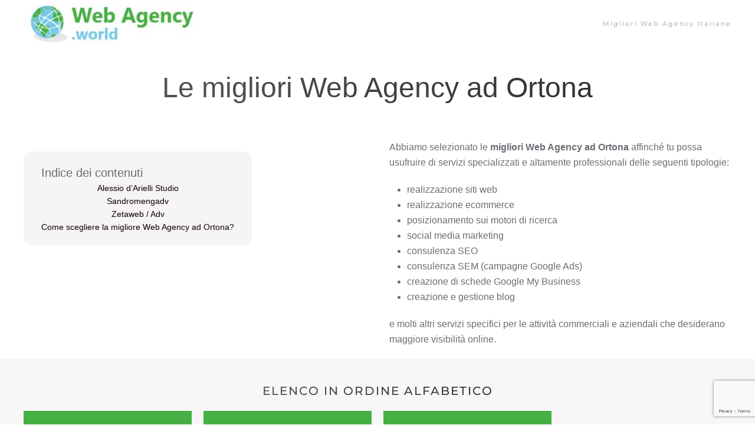

--- FILE ---
content_type: text/html; charset=UTF-8
request_url: https://webagency.world/web-agency-ad-ortona/
body_size: 19725
content:
<!DOCTYPE html>
<html lang="it-IT">
    <head>
        <meta charset="UTF-8">
        <meta http-equiv="X-UA-Compatible" content="IE=edge">
        <meta name="viewport" content="width=device-width, initial-scale=1">
        <link rel="shortcut icon" href="/wp-content/uploads/2021/09/favicon-web-agency-world.png">
        <link rel="apple-touch-icon" href="/wp-content/uploads/2021/09/favicon-apple-web-agency-world.jpg">
                <meta name='robots' content='index, follow, max-image-preview:large, max-snippet:-1, max-video-preview:-1' />

	<!-- This site is optimized with the Yoast SEO plugin v23.0 - https://yoast.com/wordpress/plugins/seo/ -->
	<title>Le migliori Web Agency ad Ortona: guida con recensioni, contatti e sconti</title>
	<meta name="description" content="Trova la miglior web agency ad Ortona: la guida delle agenzie web con recensioni sui servizi di realizzazione siti web, e-commerce, consulenza seo e Google Ads." />
	<link rel="canonical" href="https://webagency.world/web-agency-ad-ortona/" />
	<meta property="og:locale" content="it_IT" />
	<meta property="og:type" content="article" />
	<meta property="og:title" content="Le migliori Web Agency ad Ortona: guida con recensioni, contatti e sconti" />
	<meta property="og:description" content="Trova la miglior web agency ad Ortona: la guida delle agenzie web con recensioni sui servizi di realizzazione siti web, e-commerce, consulenza seo e Google Ads." />
	<meta property="og:url" content="https://webagency.world/web-agency-ad-ortona/" />
	<meta property="og:site_name" content="WebAgency.World" />
	<meta property="article:published_time" content="2021-09-16T08:32:20+00:00" />
	<meta property="article:modified_time" content="2021-09-16T08:32:47+00:00" />
	<meta name="author" content="Francesco Grillo" />
	<meta name="twitter:card" content="summary_large_image" />
	<meta name="twitter:label1" content="Scritto da" />
	<meta name="twitter:data1" content="Francesco Grillo" />
	<meta name="twitter:label2" content="Tempo di lettura stimato" />
	<meta name="twitter:data2" content="1 minuto" />
	<script type="application/ld+json" class="yoast-schema-graph">{"@context":"https://schema.org","@graph":[{"@type":"Article","@id":"https://webagency.world/web-agency-ad-ortona/#article","isPartOf":{"@id":"https://webagency.world/web-agency-ad-ortona/"},"author":{"name":"Francesco Grillo","@id":"https://webagency.world/#/schema/person/25f86ea5029e7d213feb5342a4e2b506"},"headline":"Le migliori Web Agency ad Ortona","datePublished":"2021-09-16T08:32:20+00:00","dateModified":"2021-09-16T08:32:47+00:00","mainEntityOfPage":{"@id":"https://webagency.world/web-agency-ad-ortona/"},"wordCount":209,"commentCount":0,"publisher":{"@id":"https://webagency.world/#organization"},"articleSection":["Lista di Web Agency in Italia"],"inLanguage":"it-IT"},{"@type":"WebPage","@id":"https://webagency.world/web-agency-ad-ortona/","url":"https://webagency.world/web-agency-ad-ortona/","name":"Le migliori Web Agency ad Ortona: guida con recensioni, contatti e sconti","isPartOf":{"@id":"https://webagency.world/#website"},"datePublished":"2021-09-16T08:32:20+00:00","dateModified":"2021-09-16T08:32:47+00:00","description":"Trova la miglior web agency ad Ortona: la guida delle agenzie web con recensioni sui servizi di realizzazione siti web, e-commerce, consulenza seo e Google Ads.","breadcrumb":{"@id":"https://webagency.world/web-agency-ad-ortona/#breadcrumb"},"inLanguage":"it-IT","potentialAction":[{"@type":"ReadAction","target":["https://webagency.world/web-agency-ad-ortona/"]}]},{"@type":"BreadcrumbList","@id":"https://webagency.world/web-agency-ad-ortona/#breadcrumb","itemListElement":[{"@type":"ListItem","position":1,"name":"Home","item":"https://webagency.world/"},{"@type":"ListItem","position":2,"name":"Le migliori Web Agency ad Ortona"}]},{"@type":"WebSite","@id":"https://webagency.world/#website","url":"https://webagency.world/","name":"WebAgency.World","description":"Le migliori Web Agency in Italia e nel mondo","publisher":{"@id":"https://webagency.world/#organization"},"potentialAction":[{"@type":"SearchAction","target":{"@type":"EntryPoint","urlTemplate":"https://webagency.world/?s={search_term_string}"},"query-input":"required name=search_term_string"}],"inLanguage":"it-IT"},{"@type":"Organization","@id":"https://webagency.world/#organization","name":"WebAgency.World","url":"https://webagency.world/","logo":{"@type":"ImageObject","inLanguage":"it-IT","@id":"https://webagency.world/#/schema/logo/image/","url":"https://webagency.world/wp-content/uploads/2021/09/logo-web-agency-world.jpg","contentUrl":"https://webagency.world/wp-content/uploads/2021/09/logo-web-agency-world.jpg","width":724,"height":156,"caption":"WebAgency.World"},"image":{"@id":"https://webagency.world/#/schema/logo/image/"}},{"@type":"Person","@id":"https://webagency.world/#/schema/person/25f86ea5029e7d213feb5342a4e2b506","name":"Francesco Grillo","image":{"@type":"ImageObject","inLanguage":"it-IT","@id":"https://webagency.world/#/schema/person/image/","url":"https://secure.gravatar.com/avatar/da99ac4c68b00508113fe4fdabe165983186dc24f4b6a094287e2061d8d61b6a?s=96&d=mm&r=g","contentUrl":"https://secure.gravatar.com/avatar/da99ac4c68b00508113fe4fdabe165983186dc24f4b6a094287e2061d8d61b6a?s=96&d=mm&r=g","caption":"Francesco Grillo"},"sameAs":["http://webagency.world"]}]}</script>
	<!-- / Yoast SEO plugin. -->


<link rel="alternate" type="application/rss+xml" title="WebAgency.World &raquo; Feed" href="https://webagency.world/feed/" />
<link rel="alternate" title="oEmbed (JSON)" type="application/json+oembed" href="https://webagency.world/wp-json/oembed/1.0/embed?url=https%3A%2F%2Fwebagency.world%2Fweb-agency-ad-ortona%2F" />
<link rel="alternate" title="oEmbed (XML)" type="text/xml+oembed" href="https://webagency.world/wp-json/oembed/1.0/embed?url=https%3A%2F%2Fwebagency.world%2Fweb-agency-ad-ortona%2F&#038;format=xml" />
<style id='wp-img-auto-sizes-contain-inline-css' type='text/css'>
img:is([sizes=auto i],[sizes^="auto," i]){contain-intrinsic-size:3000px 1500px}
/*# sourceURL=wp-img-auto-sizes-contain-inline-css */
</style>
<style id='wp-emoji-styles-inline-css' type='text/css'>

	img.wp-smiley, img.emoji {
		display: inline !important;
		border: none !important;
		box-shadow: none !important;
		height: 1em !important;
		width: 1em !important;
		margin: 0 0.07em !important;
		vertical-align: -0.1em !important;
		background: none !important;
		padding: 0 !important;
	}
/*# sourceURL=wp-emoji-styles-inline-css */
</style>
<style id='wp-block-library-inline-css' type='text/css'>
:root{--wp-block-synced-color:#7a00df;--wp-block-synced-color--rgb:122,0,223;--wp-bound-block-color:var(--wp-block-synced-color);--wp-editor-canvas-background:#ddd;--wp-admin-theme-color:#007cba;--wp-admin-theme-color--rgb:0,124,186;--wp-admin-theme-color-darker-10:#006ba1;--wp-admin-theme-color-darker-10--rgb:0,107,160.5;--wp-admin-theme-color-darker-20:#005a87;--wp-admin-theme-color-darker-20--rgb:0,90,135;--wp-admin-border-width-focus:2px}@media (min-resolution:192dpi){:root{--wp-admin-border-width-focus:1.5px}}.wp-element-button{cursor:pointer}:root .has-very-light-gray-background-color{background-color:#eee}:root .has-very-dark-gray-background-color{background-color:#313131}:root .has-very-light-gray-color{color:#eee}:root .has-very-dark-gray-color{color:#313131}:root .has-vivid-green-cyan-to-vivid-cyan-blue-gradient-background{background:linear-gradient(135deg,#00d084,#0693e3)}:root .has-purple-crush-gradient-background{background:linear-gradient(135deg,#34e2e4,#4721fb 50%,#ab1dfe)}:root .has-hazy-dawn-gradient-background{background:linear-gradient(135deg,#faaca8,#dad0ec)}:root .has-subdued-olive-gradient-background{background:linear-gradient(135deg,#fafae1,#67a671)}:root .has-atomic-cream-gradient-background{background:linear-gradient(135deg,#fdd79a,#004a59)}:root .has-nightshade-gradient-background{background:linear-gradient(135deg,#330968,#31cdcf)}:root .has-midnight-gradient-background{background:linear-gradient(135deg,#020381,#2874fc)}:root{--wp--preset--font-size--normal:16px;--wp--preset--font-size--huge:42px}.has-regular-font-size{font-size:1em}.has-larger-font-size{font-size:2.625em}.has-normal-font-size{font-size:var(--wp--preset--font-size--normal)}.has-huge-font-size{font-size:var(--wp--preset--font-size--huge)}.has-text-align-center{text-align:center}.has-text-align-left{text-align:left}.has-text-align-right{text-align:right}.has-fit-text{white-space:nowrap!important}#end-resizable-editor-section{display:none}.aligncenter{clear:both}.items-justified-left{justify-content:flex-start}.items-justified-center{justify-content:center}.items-justified-right{justify-content:flex-end}.items-justified-space-between{justify-content:space-between}.screen-reader-text{border:0;clip-path:inset(50%);height:1px;margin:-1px;overflow:hidden;padding:0;position:absolute;width:1px;word-wrap:normal!important}.screen-reader-text:focus{background-color:#ddd;clip-path:none;color:#444;display:block;font-size:1em;height:auto;left:5px;line-height:normal;padding:15px 23px 14px;text-decoration:none;top:5px;width:auto;z-index:100000}html :where(.has-border-color){border-style:solid}html :where([style*=border-top-color]){border-top-style:solid}html :where([style*=border-right-color]){border-right-style:solid}html :where([style*=border-bottom-color]){border-bottom-style:solid}html :where([style*=border-left-color]){border-left-style:solid}html :where([style*=border-width]){border-style:solid}html :where([style*=border-top-width]){border-top-style:solid}html :where([style*=border-right-width]){border-right-style:solid}html :where([style*=border-bottom-width]){border-bottom-style:solid}html :where([style*=border-left-width]){border-left-style:solid}html :where(img[class*=wp-image-]){height:auto;max-width:100%}:where(figure){margin:0 0 1em}html :where(.is-position-sticky){--wp-admin--admin-bar--position-offset:var(--wp-admin--admin-bar--height,0px)}@media screen and (max-width:600px){html :where(.is-position-sticky){--wp-admin--admin-bar--position-offset:0px}}

/*# sourceURL=wp-block-library-inline-css */
</style><style id='global-styles-inline-css' type='text/css'>
:root{--wp--preset--aspect-ratio--square: 1;--wp--preset--aspect-ratio--4-3: 4/3;--wp--preset--aspect-ratio--3-4: 3/4;--wp--preset--aspect-ratio--3-2: 3/2;--wp--preset--aspect-ratio--2-3: 2/3;--wp--preset--aspect-ratio--16-9: 16/9;--wp--preset--aspect-ratio--9-16: 9/16;--wp--preset--color--black: #000000;--wp--preset--color--cyan-bluish-gray: #abb8c3;--wp--preset--color--white: #ffffff;--wp--preset--color--pale-pink: #f78da7;--wp--preset--color--vivid-red: #cf2e2e;--wp--preset--color--luminous-vivid-orange: #ff6900;--wp--preset--color--luminous-vivid-amber: #fcb900;--wp--preset--color--light-green-cyan: #7bdcb5;--wp--preset--color--vivid-green-cyan: #00d084;--wp--preset--color--pale-cyan-blue: #8ed1fc;--wp--preset--color--vivid-cyan-blue: #0693e3;--wp--preset--color--vivid-purple: #9b51e0;--wp--preset--gradient--vivid-cyan-blue-to-vivid-purple: linear-gradient(135deg,rgb(6,147,227) 0%,rgb(155,81,224) 100%);--wp--preset--gradient--light-green-cyan-to-vivid-green-cyan: linear-gradient(135deg,rgb(122,220,180) 0%,rgb(0,208,130) 100%);--wp--preset--gradient--luminous-vivid-amber-to-luminous-vivid-orange: linear-gradient(135deg,rgb(252,185,0) 0%,rgb(255,105,0) 100%);--wp--preset--gradient--luminous-vivid-orange-to-vivid-red: linear-gradient(135deg,rgb(255,105,0) 0%,rgb(207,46,46) 100%);--wp--preset--gradient--very-light-gray-to-cyan-bluish-gray: linear-gradient(135deg,rgb(238,238,238) 0%,rgb(169,184,195) 100%);--wp--preset--gradient--cool-to-warm-spectrum: linear-gradient(135deg,rgb(74,234,220) 0%,rgb(151,120,209) 20%,rgb(207,42,186) 40%,rgb(238,44,130) 60%,rgb(251,105,98) 80%,rgb(254,248,76) 100%);--wp--preset--gradient--blush-light-purple: linear-gradient(135deg,rgb(255,206,236) 0%,rgb(152,150,240) 100%);--wp--preset--gradient--blush-bordeaux: linear-gradient(135deg,rgb(254,205,165) 0%,rgb(254,45,45) 50%,rgb(107,0,62) 100%);--wp--preset--gradient--luminous-dusk: linear-gradient(135deg,rgb(255,203,112) 0%,rgb(199,81,192) 50%,rgb(65,88,208) 100%);--wp--preset--gradient--pale-ocean: linear-gradient(135deg,rgb(255,245,203) 0%,rgb(182,227,212) 50%,rgb(51,167,181) 100%);--wp--preset--gradient--electric-grass: linear-gradient(135deg,rgb(202,248,128) 0%,rgb(113,206,126) 100%);--wp--preset--gradient--midnight: linear-gradient(135deg,rgb(2,3,129) 0%,rgb(40,116,252) 100%);--wp--preset--font-size--small: 13px;--wp--preset--font-size--medium: 20px;--wp--preset--font-size--large: 36px;--wp--preset--font-size--x-large: 42px;--wp--preset--spacing--20: 0.44rem;--wp--preset--spacing--30: 0.67rem;--wp--preset--spacing--40: 1rem;--wp--preset--spacing--50: 1.5rem;--wp--preset--spacing--60: 2.25rem;--wp--preset--spacing--70: 3.38rem;--wp--preset--spacing--80: 5.06rem;--wp--preset--shadow--natural: 6px 6px 9px rgba(0, 0, 0, 0.2);--wp--preset--shadow--deep: 12px 12px 50px rgba(0, 0, 0, 0.4);--wp--preset--shadow--sharp: 6px 6px 0px rgba(0, 0, 0, 0.2);--wp--preset--shadow--outlined: 6px 6px 0px -3px rgb(255, 255, 255), 6px 6px rgb(0, 0, 0);--wp--preset--shadow--crisp: 6px 6px 0px rgb(0, 0, 0);}:where(.is-layout-flex){gap: 0.5em;}:where(.is-layout-grid){gap: 0.5em;}body .is-layout-flex{display: flex;}.is-layout-flex{flex-wrap: wrap;align-items: center;}.is-layout-flex > :is(*, div){margin: 0;}body .is-layout-grid{display: grid;}.is-layout-grid > :is(*, div){margin: 0;}:where(.wp-block-columns.is-layout-flex){gap: 2em;}:where(.wp-block-columns.is-layout-grid){gap: 2em;}:where(.wp-block-post-template.is-layout-flex){gap: 1.25em;}:where(.wp-block-post-template.is-layout-grid){gap: 1.25em;}.has-black-color{color: var(--wp--preset--color--black) !important;}.has-cyan-bluish-gray-color{color: var(--wp--preset--color--cyan-bluish-gray) !important;}.has-white-color{color: var(--wp--preset--color--white) !important;}.has-pale-pink-color{color: var(--wp--preset--color--pale-pink) !important;}.has-vivid-red-color{color: var(--wp--preset--color--vivid-red) !important;}.has-luminous-vivid-orange-color{color: var(--wp--preset--color--luminous-vivid-orange) !important;}.has-luminous-vivid-amber-color{color: var(--wp--preset--color--luminous-vivid-amber) !important;}.has-light-green-cyan-color{color: var(--wp--preset--color--light-green-cyan) !important;}.has-vivid-green-cyan-color{color: var(--wp--preset--color--vivid-green-cyan) !important;}.has-pale-cyan-blue-color{color: var(--wp--preset--color--pale-cyan-blue) !important;}.has-vivid-cyan-blue-color{color: var(--wp--preset--color--vivid-cyan-blue) !important;}.has-vivid-purple-color{color: var(--wp--preset--color--vivid-purple) !important;}.has-black-background-color{background-color: var(--wp--preset--color--black) !important;}.has-cyan-bluish-gray-background-color{background-color: var(--wp--preset--color--cyan-bluish-gray) !important;}.has-white-background-color{background-color: var(--wp--preset--color--white) !important;}.has-pale-pink-background-color{background-color: var(--wp--preset--color--pale-pink) !important;}.has-vivid-red-background-color{background-color: var(--wp--preset--color--vivid-red) !important;}.has-luminous-vivid-orange-background-color{background-color: var(--wp--preset--color--luminous-vivid-orange) !important;}.has-luminous-vivid-amber-background-color{background-color: var(--wp--preset--color--luminous-vivid-amber) !important;}.has-light-green-cyan-background-color{background-color: var(--wp--preset--color--light-green-cyan) !important;}.has-vivid-green-cyan-background-color{background-color: var(--wp--preset--color--vivid-green-cyan) !important;}.has-pale-cyan-blue-background-color{background-color: var(--wp--preset--color--pale-cyan-blue) !important;}.has-vivid-cyan-blue-background-color{background-color: var(--wp--preset--color--vivid-cyan-blue) !important;}.has-vivid-purple-background-color{background-color: var(--wp--preset--color--vivid-purple) !important;}.has-black-border-color{border-color: var(--wp--preset--color--black) !important;}.has-cyan-bluish-gray-border-color{border-color: var(--wp--preset--color--cyan-bluish-gray) !important;}.has-white-border-color{border-color: var(--wp--preset--color--white) !important;}.has-pale-pink-border-color{border-color: var(--wp--preset--color--pale-pink) !important;}.has-vivid-red-border-color{border-color: var(--wp--preset--color--vivid-red) !important;}.has-luminous-vivid-orange-border-color{border-color: var(--wp--preset--color--luminous-vivid-orange) !important;}.has-luminous-vivid-amber-border-color{border-color: var(--wp--preset--color--luminous-vivid-amber) !important;}.has-light-green-cyan-border-color{border-color: var(--wp--preset--color--light-green-cyan) !important;}.has-vivid-green-cyan-border-color{border-color: var(--wp--preset--color--vivid-green-cyan) !important;}.has-pale-cyan-blue-border-color{border-color: var(--wp--preset--color--pale-cyan-blue) !important;}.has-vivid-cyan-blue-border-color{border-color: var(--wp--preset--color--vivid-cyan-blue) !important;}.has-vivid-purple-border-color{border-color: var(--wp--preset--color--vivid-purple) !important;}.has-vivid-cyan-blue-to-vivid-purple-gradient-background{background: var(--wp--preset--gradient--vivid-cyan-blue-to-vivid-purple) !important;}.has-light-green-cyan-to-vivid-green-cyan-gradient-background{background: var(--wp--preset--gradient--light-green-cyan-to-vivid-green-cyan) !important;}.has-luminous-vivid-amber-to-luminous-vivid-orange-gradient-background{background: var(--wp--preset--gradient--luminous-vivid-amber-to-luminous-vivid-orange) !important;}.has-luminous-vivid-orange-to-vivid-red-gradient-background{background: var(--wp--preset--gradient--luminous-vivid-orange-to-vivid-red) !important;}.has-very-light-gray-to-cyan-bluish-gray-gradient-background{background: var(--wp--preset--gradient--very-light-gray-to-cyan-bluish-gray) !important;}.has-cool-to-warm-spectrum-gradient-background{background: var(--wp--preset--gradient--cool-to-warm-spectrum) !important;}.has-blush-light-purple-gradient-background{background: var(--wp--preset--gradient--blush-light-purple) !important;}.has-blush-bordeaux-gradient-background{background: var(--wp--preset--gradient--blush-bordeaux) !important;}.has-luminous-dusk-gradient-background{background: var(--wp--preset--gradient--luminous-dusk) !important;}.has-pale-ocean-gradient-background{background: var(--wp--preset--gradient--pale-ocean) !important;}.has-electric-grass-gradient-background{background: var(--wp--preset--gradient--electric-grass) !important;}.has-midnight-gradient-background{background: var(--wp--preset--gradient--midnight) !important;}.has-small-font-size{font-size: var(--wp--preset--font-size--small) !important;}.has-medium-font-size{font-size: var(--wp--preset--font-size--medium) !important;}.has-large-font-size{font-size: var(--wp--preset--font-size--large) !important;}.has-x-large-font-size{font-size: var(--wp--preset--font-size--x-large) !important;}
/*# sourceURL=global-styles-inline-css */
</style>

<style id='classic-theme-styles-inline-css' type='text/css'>
/*! This file is auto-generated */
.wp-block-button__link{color:#fff;background-color:#32373c;border-radius:9999px;box-shadow:none;text-decoration:none;padding:calc(.667em + 2px) calc(1.333em + 2px);font-size:1.125em}.wp-block-file__button{background:#32373c;color:#fff;text-decoration:none}
/*# sourceURL=/wp-includes/css/classic-themes.min.css */
</style>
<link rel='stylesheet' id='wpforms-classic-full-css' href='https://webagency.world/wp-content/plugins/wpforms-lite/assets/css/frontend/classic/wpforms-full.min.css?ver=1.8.9.5' type='text/css' media='all' />
<link rel='stylesheet' id='tablepress-default-css' href='https://webagency.world/wp-content/plugins/tablepress/css/build/default.css?ver=2.3.2' type='text/css' media='all' />
<link href="https://webagency.world/wp-content/themes/yootheme/css/theme.1.css?ver=1720277680" rel="stylesheet">
<link href="https://webagency.world/wp-content/themes/yootheme/css/theme.update.css?ver=2.7.22" rel="stylesheet">
<link rel="https://api.w.org/" href="https://webagency.world/wp-json/" /><link rel="alternate" title="JSON" type="application/json" href="https://webagency.world/wp-json/wp/v2/posts/2529" /><link rel="EditURI" type="application/rsd+xml" title="RSD" href="https://webagency.world/xmlrpc.php?rsd" />
<meta name="generator" content="WordPress 6.9" />
<link rel='shortlink' href='https://webagency.world/?p=2529' />
<script src="https://webagency.world/wp-content/themes/yootheme/vendor/assets/uikit/dist/js/uikit.min.js?ver=2.7.22"></script>
<script src="https://webagency.world/wp-content/themes/yootheme/vendor/assets/uikit/dist/js/uikit-icons.min.js?ver=2.7.22"></script>
<script src="https://webagency.world/wp-content/themes/yootheme/js/theme.js?ver=2.7.22"></script>
<script>var $theme = {};</script>
    <link rel='stylesheet' id='wpjoli-joli-toc-styles-css' href='https://webagency.world/wp-content/plugins/joli-table-of-contents/v1/assets/public/css/wpjoli-joli-toc.css?ver=1.3.9' type='text/css' media='all' />
</head>
    <body class="wp-singular post-template-default single single-post postid-2529 single-format-standard wp-theme-yootheme ">
        
        
        
        <div class="tm-page">

                        
<div class="tm-header-mobile uk-hidden@m">


    <div class="uk-navbar-container">
        <nav uk-navbar="container: .tm-header-mobile">

                        <div class="uk-navbar-left">

                
                                <a class="uk-navbar-toggle" href="#tm-mobile" uk-toggle>
                    <div uk-navbar-toggle-icon></div>
                                    </a>
                
                
            </div>
            
                        <div class="uk-navbar-center">
                
<a href="https://webagency.world" class="uk-navbar-item uk-logo">
    <img alt src="/wp-content/themes/yootheme/cache/logo-web-agency-world-51aef637.jpeg" srcset="/wp-content/themes/yootheme/cache/logo-web-agency-world-51aef637.jpeg 300w, /wp-content/themes/yootheme/cache/logo-web-agency-world-ac2a954f.jpeg 599w, /wp-content/themes/yootheme/cache/logo-web-agency-world-a57c1003.jpeg 600w" sizes="(min-width: 300px) 300px" data-width="300" data-height="65"></a>
                            </div>
            
            
        </nav>
    </div>

    

<div id="tm-mobile" uk-offcanvas mode="slide" overlay>
    <div class="uk-offcanvas-bar">

                <button class="uk-offcanvas-close" type="button" uk-close></button>
        
        
            
<div class="uk-child-width-1-1" uk-grid>    <div>
<div class="uk-panel">

    
    
<ul class="uk-nav uk-nav-default">
    
	<li class="menu-item menu-item-type-post_type menu-item-object-page menu-item-has-children uk-parent"><a href="https://webagency.world/le-migliori-web-agency-italiane/"> Migliori Web Agency Italiane</a>
	<ul class="uk-nav-sub">

		<li class="menu-item menu-item-type-post_type menu-item-object-page"><a href="https://webagency.world/web-agency-in-umbria/"> Umbria</a></li>
		<li class="menu-item menu-item-type-post_type menu-item-object-page"><a href="https://webagency.world/web-agency-nelle-marche/"> Marche</a></li>
		<li class="menu-item menu-item-type-post_type menu-item-object-page"><a href="https://webagency.world/web-agency-in-abruzzo/"> Abruzzo</a></li>
		<li class="menu-item menu-item-type-post_type menu-item-object-page"><a href="https://webagency.world/web-agency-in-emilia-romagna/"> Emilia Romagna</a></li>
		<li class="menu-item menu-item-type-post_type menu-item-object-page"><a href="https://webagency.world/web-agency-nel-lazio/"> Lazio</a></li>
		<li class="menu-item menu-item-type-post_type menu-item-object-page"><a href="https://webagency.world/web-agency-in-toscana/"> Toscana</a></li>
		<li class="menu-item menu-item-type-post_type menu-item-object-page"><a href="https://webagency.world/web-agency-in-molise/"> Molise</a></li>
		<li class="menu-item menu-item-type-post_type menu-item-object-page"><a href="https://webagency.world/web-agency-in-liguria/"> Liguria</a></li>
		<li class="menu-item menu-item-type-post_type menu-item-object-page"><a href="https://webagency.world/web-agency-in-sardegna/"> Sardegna</a></li>
		<li class="menu-item menu-item-type-post_type menu-item-object-page"><a href="https://webagency.world/web-agency-in-veneto/"> Veneto</a></li></ul></li></ul>

</div>
</div></div>
            
    </div>
</div>

</div>


<div class="tm-header uk-visible@m" uk-header>



    
        <div class="uk-navbar-container">

            <div class="uk-container">
                <nav class="uk-navbar" uk-navbar="{&quot;align&quot;:&quot;left&quot;,&quot;boundary&quot;:&quot;.tm-header .uk-navbar-container&quot;,&quot;container&quot;:&quot;.tm-header&quot;}">

                                        <div class="uk-navbar-left">

                                                    
<a href="https://webagency.world" class="uk-navbar-item uk-logo">
    <img alt src="/wp-content/themes/yootheme/cache/logo-web-agency-world-51aef637.jpeg" srcset="/wp-content/themes/yootheme/cache/logo-web-agency-world-51aef637.jpeg 300w, /wp-content/themes/yootheme/cache/logo-web-agency-world-ac2a954f.jpeg 599w, /wp-content/themes/yootheme/cache/logo-web-agency-world-a57c1003.jpeg 600w" sizes="(min-width: 300px) 300px" data-width="300" data-height="65"></a>
                                                    
                        
                    </div>
                    
                    
                                        <div class="uk-navbar-right">

                                                    
<ul class="uk-navbar-nav">
    
	<li class="menu-item menu-item-type-post_type menu-item-object-page menu-item-has-children uk-parent"><a href="https://webagency.world/le-migliori-web-agency-italiane/"> Migliori Web Agency Italiane</a>
	<div class="uk-navbar-dropdown"><div class="uk-navbar-dropdown-grid uk-child-width-1-1" uk-grid><div><ul class="uk-nav uk-navbar-dropdown-nav">

		<li class="menu-item menu-item-type-post_type menu-item-object-page"><a href="https://webagency.world/web-agency-in-umbria/"> Umbria</a></li>
		<li class="menu-item menu-item-type-post_type menu-item-object-page"><a href="https://webagency.world/web-agency-nelle-marche/"> Marche</a></li>
		<li class="menu-item menu-item-type-post_type menu-item-object-page"><a href="https://webagency.world/web-agency-in-abruzzo/"> Abruzzo</a></li>
		<li class="menu-item menu-item-type-post_type menu-item-object-page"><a href="https://webagency.world/web-agency-in-emilia-romagna/"> Emilia Romagna</a></li>
		<li class="menu-item menu-item-type-post_type menu-item-object-page"><a href="https://webagency.world/web-agency-nel-lazio/"> Lazio</a></li>
		<li class="menu-item menu-item-type-post_type menu-item-object-page"><a href="https://webagency.world/web-agency-in-toscana/"> Toscana</a></li>
		<li class="menu-item menu-item-type-post_type menu-item-object-page"><a href="https://webagency.world/web-agency-in-molise/"> Molise</a></li>
		<li class="menu-item menu-item-type-post_type menu-item-object-page"><a href="https://webagency.world/web-agency-in-liguria/"> Liguria</a></li>
		<li class="menu-item menu-item-type-post_type menu-item-object-page"><a href="https://webagency.world/web-agency-in-sardegna/"> Sardegna</a></li>
		<li class="menu-item menu-item-type-post_type menu-item-object-page"><a href="https://webagency.world/web-agency-in-veneto/"> Veneto</a></li></ul></div></div></div></li></ul>
                        
                        
                    </div>
                    
                </nav>
            </div>

        </div>

    





</div>
            
            
            
<!-- Builder #page --><html><head><style>#page\#3-1-1-0 iframe { width: 100% !important; height: 350px !important; } </style>
</head><body><div class="uk-section-default uk-section uk-section-small">
    
        
        
        
            
                                <div class="uk-container uk-container-xlarge">                
                    
                    <div class="tm-grid-expand uk-child-width-1-1 uk-grid-margin" uk-grid>
<div class="uk-width-1-1@m">
    
        
            
            
                
                    
<h1 class="uk-heading-small uk-text-center">        <span class="uk-text-background">Le migliori Web Agency ad Ortona</span>
    </h1>
                
            
        
    
</div>
</div>
                                </div>
                
            
        
    
</div>

<div class="uk-section-default uk-section uk-section-xsmall">
    
        
        
        
            
                                <div class="uk-container">                
                    
                    <div class="tm-grid-expand uk-grid-margin" uk-grid>
<div class="uk-width-1-2@m">
    
        
            
            
                
                    <div class="uk-panel uk-margin uk-width-2xlarge uk-text-center"><ul></ul>
<p></p><html><body><style>                    #joli-toc-wrapper nav#joli-toc.joli-expanded, #joli-toc-wrapper.joli-folded nav#joli-toc.joli-expanded, #joli-toc-wrapper.joli-unfolded nav#joli-toc{padding: 20px !important;}#joli-toc-wrapper nav#joli-toc li a{line-height: 20px !important;}#joli-toc-wrapper nav#joli-toc.joli-collapsed ul.joli-nav, #joli-toc-wrapper nav#joli-toc ul.joli-nav{font-size: 0.9em !important;}#joli-toc-wrapper nav#joli-toc.joli-expanded li a, #joli-toc-wrapper nav#joli-toc.joli-collapsed li a,#joli-toc-wrapper.joli-folded nav#joli-toc.joli-expanded li a, #joli-toc-wrapper.joli-unfolded nav#joli-toc li a{text-overflow: unset !important;overflow: hidden !important;white-space: normal !important;}#joli-toc-wrapper nav#joli-toc{width: auto !important;}#joli-toc-wrapper nav#joli-toc.joli-collapsed{width: initial !important;}#joli-toc-wrapper nav#joli-toc .title #title-label{text-align: left !important;}#joli-toc-wrapper nav#joli-toc.joli-collapsed .title, #joli-toc-wrapper nav#joli-toc .title{font-size: 1.25em !important;}#joli-toc-wrapper nav#joli-toc.joli-collapsed li a, #joli-toc-wrapper nav#joli-toc li a{color: #0a0202 !important;}#joli-toc-wrapper nav#joli-toc.joli-collapsed li a:hover,#joli-toc-wrapper nav#joli-toc li a:hover {color: #47b044 !important;;}#joli-toc-wrapper nav#joli-toc.joli-collapsed li a.active, #joli-toc-wrapper nav#joli-toc li a.active {color: #0a9a06 !important;}                    #joli-toc-wrapper.joli-unfolded-ufloating nav#joli-toc ul.joli-nav ul,#joli-toc-wrapper.joli-incontent nav#joli-toc ul.joli-nav ul,#joli-toc-wrapper nav#joli-toc.joli-expanded ul.joli-nav ul {margin: 0 0 0 30px !important;}#joli-toc-wrapper {top: initial !important;bottom: initial !important;margin-left: initial !important;}body.admin-bar #joli-toc-wrapper {top: initial !important;bottom: initial !important;}</style><div id="joli-toc-filler"></div>
<div id="joli-toc-wrapper" class="joli-unfolded-incontent joli-unfolded joli-incontent   joli-smoothscroll">
    <nav id="joli-toc">
        <header id="joli-toc-header">
                                                <div class="title">
                <span id="title-label">Indice dei contenuti</span>
            </div>
                    </header>
                <ul class="joli-nav"><li class="item"><a href="#alessio-darielli-studio" title="                        Alessio d&rsquo;Arielli Studio                    " class="joli-h2">                        Alessio d&rsquo;Arielli Studio                    </a></li><li class="item"><a href="#sandromengadv" title="                        Sandromengadv                    " class="joli-h2">                        Sandromengadv                    </a></li><li class="item"><a href="#zetaweb-adv" title="                        Zetaweb / Adv                    " class="joli-h2">                        Zetaweb / Adv                    </a></li><li class="item"><a href="#come-scegliere-la-migliore-web-agency-ad-ortona" title="Come scegliere la migliore Web Agency ad Ortona?" class="joli-h2">Come scegliere la migliore Web Agency ad Ortona?</a></li></ul>                    </nav>
</div>
<script defer src="https://static.cloudflareinsights.com/beacon.min.js/vcd15cbe7772f49c399c6a5babf22c1241717689176015" integrity="sha512-ZpsOmlRQV6y907TI0dKBHq9Md29nnaEIPlkf84rnaERnq6zvWvPUqr2ft8M1aS28oN72PdrCzSjY4U6VaAw1EQ==" data-cf-beacon='{"version":"2024.11.0","token":"9b62f26bc719499b961964f57787d880","r":1,"server_timing":{"name":{"cfCacheStatus":true,"cfEdge":true,"cfExtPri":true,"cfL4":true,"cfOrigin":true,"cfSpeedBrain":true},"location_startswith":null}}' crossorigin="anonymous"></script>
</body></html></div>
                
            
        
    
</div>

<div class="uk-width-1-2@m">
    
        
            
            
                
                    <div class="uk-panel uk-margin"><p><span style="font-weight: 400;">Abbiamo selezionato le </span><b>migliori Web Agency ad Ortona</b><span style="font-weight: 400;"> affinch&eacute; tu possa usufruire di servizi specializzati e altamente professionali delle seguenti tipologie:</span></p>
<p></p>
<ul>
<li style="font-weight: 400;" aria-level="1"><span style="font-weight: 400;">realizzazione siti web</span></li>
<li style="font-weight: 400;" aria-level="1"><span style="font-weight: 400;">realizzazione ecommerce</span></li>
<li style="font-weight: 400;" aria-level="1"><span style="font-weight: 400;">posizionamento sui motori di ricerca</span></li>
<li style="font-weight: 400;" aria-level="1"><span style="font-weight: 400;">social media marketing</span></li>
<li aria-level="1">consulenza SEO</li>
<li style="font-weight: 400;" aria-level="1"><span style="font-weight: 400;">consulenza SEM (campagne Google Ads)</span></li>
<li style="font-weight: 400;" aria-level="1"><span style="font-weight: 400;">creazione di schede Google My Business</span></li>
<li style="font-weight: 400;" aria-level="1"><span style="font-weight: 400;">creazione e gestione blog</span></li>
</ul>
<p></p>
<p><span style="font-weight: 400;">e molti altri servizi specifici per le attivit&agrave; commerciali e aziendali che desiderano maggiore visibilit&agrave; online.</span></p></div>
                
            
        
    
</div>
</div>
                                </div>
                
            
        
    
</div>

<div class="uk-section-muted uk-section uk-section-small">
    
        
        
        
            
                                <div class="uk-container uk-padding-remove-horizontal">                
                    
                    <div class="tm-grid-expand uk-child-width-1-1 uk-grid-margin" uk-grid>
<div>
    
        
            
            
                
                    
<div class="uk-h4 uk-font-secondary uk-margin uk-text-center">        <span class="uk-text-background">ELENCO IN ORDINE ALFABETICO</span>
    </div>
<div class="uk-text-center">
    <div class="uk-child-width-1-2 uk-child-width-1-3@s uk-child-width-1-4@l uk-grid-medium uk-grid-match" uk-grid>        <div>
<div class="el-item uk-card uk-card-secondary uk-card-small uk-card-body uk-margin-remove-first-child">
    
                        
                    

        
                <h2 class="el-title uk-h4 uk-margin-top uk-margin-remove-bottom joli-heading" id="alessio-darielli-studio">                        Alessio d&rsquo;Arielli Studio                    </h2>        
                <div class="el-meta uk-text-meta uk-text-warning">Chieti, ABRUZZO</div>        
    
        
        
        
        
        
        
        
    
</div></div>
        <div>
<div class="el-item uk-card uk-card-secondary uk-card-small uk-card-body uk-margin-remove-first-child">
    
                        
                    

        
                <h2 class="el-title uk-h4 uk-margin-top uk-margin-remove-bottom joli-heading" id="sandromengadv">                        Sandromengadv                    </h2>        
                <div class="el-meta uk-text-meta uk-text-warning">Chieti, ABRUZZO</div>        
    
        
        
        
        
        
        
        
    
</div></div>
        <div>
<div class="el-item uk-card uk-card-secondary uk-card-small uk-card-body uk-margin-remove-first-child">
    
                        
                    

        
                <h2 class="el-title uk-h4 uk-margin-top uk-margin-remove-bottom joli-heading" id="zetaweb-adv">                        Zetaweb / Adv                    </h2>        
                <div class="el-meta uk-text-meta uk-text-warning">Chieti, ABRUZZO</div>        
    
        
        
        
        
        
        
        
    
</div></div>
        </div>

</div>

                
            
        
    
</div>
</div>
                                </div>
                
            
        
    
</div>

<div class="uk-section-default uk-section uk-section-xsmall">
    
        
        
        
            
                                <div class="uk-container">                
                    
                    <div class="tm-grid-expand uk-child-width-1-1 uk-grid-margin" uk-grid>
<div>
    
        
            
            
                
                    
<h1 class="uk-heading-small uk-text-center">        <span class="uk-text-background"><h2 id="come-scegliere-la-migliore-web-agency-ad-ortona" class="joli-heading"><span style="font-weight: 400;">Come scegliere la migliore Web Agency ad Ortona?</span></h2></span>
    </h1>
                
            
        
    
</div>
</div><div class="tm-grid-expand uk-grid-margin" uk-grid>
<div class="uk-width-1-2@m">
    
        
            
            
                
                    <div class="uk-panel uk-margin"><p><span style="font-weight: 400;">La nostra </span><b>guida alle migliori web agency ad Ortona</b><span style="font-weight: 400;"> &egrave; stata realizzata grazie ad un team di esperti specializzati in tutte le branche del web marketing.&nbsp;</span></p>
<p></p>
<p><span style="font-weight: 400;">L&rsquo;elenco &egrave; costituito da agenzie recensite dal nostro portale e valutate secondo criteri rigorosi. Abbiamo tenuto conto di vari fattori come:</span></p>
<p></p>
<ul>
<li style="font-weight: 400;" aria-level="1"><span style="font-weight: 400;">anni di esperienza e presenza sul territorio;</span></li>
<li style="font-weight: 400;" aria-level="1"><span style="font-weight: 400;">reputazione offline e online;</span></li>
<li style="font-weight: 400;" aria-level="1"><span style="font-weight: 400;">affidabilit&agrave; e disponibilit&agrave;;</span></li>
<li style="font-weight: 400;" aria-level="1"><span style="font-weight: 400;">capacit&agrave; di ascolto;&nbsp;</span></li>
<li style="font-weight: 400;" aria-level="1"><span style="font-weight: 400;">Skills e soft skills;</span></li>
<li style="font-weight: 400;" aria-level="1"><span style="font-weight: 400;">Certificazioni acquisite;</span></li>
</ul>
<p></p>
<p><span style="font-weight: 400;">e altri requisiti che riteniamo importanti per definire chi lavora nell&rsquo;online marketing come una delle </span><b>migliori web agency</b><span style="font-weight: 400;">.</span></p></div>
                
            
        
    
</div>

<div class="uk-grid-item-match uk-flex-middle uk-width-1-2@m">
    
        
            
                        <div class="uk-panel uk-width-1-1">            
                
                    <div id="page#3-1-1-0"><iframe src="https://www.google.com/maps/embed?pb=!1m18!1m12!1m3!1d47187.2800810285!2d14.360643136499887!3d42.33815242206442!2m3!1f0!2f0!3f0!3m2!1i1024!2i768!4f13.1!3m3!1m2!1s0x133104082d5d89df%3A0xf1ff7c8c09a6566b!2s66026%20Ortona%20CH!5e0!3m2!1sit!2sit!4v1631777544462!5m2!1sit!2sit" width="600" height="450" style="border:0;" allowfullscreen="" loading="lazy"></iframe></div>
                
                        </div>
            
        
    
</div>
</div>
                                </div>
                
            
        
    
</div>

<div class="uk-section-muted uk-section uk-section-small">
    
        
        
        
            
                                <div class="uk-container">                
                    
                    <div class="tm-grid-expand uk-child-width-1-1 uk-grid-margin" uk-grid>
<div>
    
        
            
            
                
                    
<div class="uk-h5 uk-font-secondary uk-margin uk-text-center">        <span class="uk-text-background">HAI INFORMAZIONI DA CHIEDERCI ?</span>
    </div>
<div class="uk-h2 uk-font-secondary uk-margin uk-text-center">        <span class="uk-text-background">Compila i dati qui sotto, risponderemo al pi&ugrave; presto</span>
    </div><div><div class="wpforms-container wpforms-container-full" id="wpforms-468"><form id="wpforms-form-468" class="wpforms-validate wpforms-form wpforms-ajax-form" data-formid="468" method="post" enctype="multipart/form-data" action="/web-agency-ad-ortona/" data-token="f2f5fd323ad2c905acc5d92bfe853423" data-token-time="1768809976"><noscript class="wpforms-error-noscript">Abilita JavaScript nel browser per completare questo modulo.</noscript><div class="wpforms-field-container"><div id="wpforms-468-field_0-container" class="wpforms-field wpforms-field-name" data-field-id="0"><label class="wpforms-field-label" for="wpforms-468-field_0">Nome e Cognome <span class="wpforms-required-label">*</span></label><div class="wpforms-field-row wpforms-field-large"><div class="wpforms-field-row-block wpforms-first wpforms-one-half"><input type="text" id="wpforms-468-field_0" class="wpforms-field-name-first wpforms-field-required" name="wpforms[fields][0][first]" required><label for="wpforms-468-field_0" class="wpforms-field-sublabel after">Nome</label></div><div class="wpforms-field-row-block wpforms-one-half"><input type="text" id="wpforms-468-field_0-last" class="wpforms-field-name-last wpforms-field-required" name="wpforms[fields][0][last]" required><label for="wpforms-468-field_0-last" class="wpforms-field-sublabel after">Cognome</label></div></div></div><div id="wpforms-468-field_1-container" class="wpforms-field wpforms-field-email wpforms-one-half wpforms-first" data-field-id="1"><label class="wpforms-field-label" for="wpforms-468-field_1">Email <span class="wpforms-required-label">*</span></label><input type="email" id="wpforms-468-field_1" class="wpforms-field-medium wpforms-field-required" name="wpforms[fields][1]" spellcheck="false" required></div><div id="wpforms-468-field_3-container" class="wpforms-field wpforms-field-number wpforms-one-half" data-field-id="3"><label class="wpforms-field-label" for="wpforms-468-field_3">Numero di Telefono</label><input type="number" id="wpforms-468-field_3" class="wpforms-field-medium" name="wpforms[fields][3]"></div><div id="wpforms-468-field_2-container" class="wpforms-field wpforms-field-textarea" data-field-id="2"><label class="wpforms-field-label" for="wpforms-468-field_2">Messaggio <span class="wpforms-required-label">*</span></label><textarea id="wpforms-468-field_2" class="wpforms-field-medium wpforms-field-required" name="wpforms[fields][2]" required></textarea></div><div id="wpforms-468-field_4-container" class="wpforms-field wpforms-field-checkbox" data-field-id="4"><label class="wpforms-field-label" for="wpforms-468-field_4">Politica di Privacy <span class="wpforms-required-label">*</span></label><ul id="wpforms-468-field_4" class="wpforms-field-required"><li class="choice-1 depth-1"><input type="checkbox" id="wpforms-468-field_4_1" name="wpforms[fields][4][]" value='Accetto le condizioni di &lt;a target="_blank" href="https://webagency.world/privacy-policy/"&gt;Privacy&lt;/a&gt;' required><label class="wpforms-field-label-inline" for="wpforms-468-field_4_1">Accetto le condizioni di <a target="_blank" href="https://webagency.world/privacy-policy/">Privacy</a></label></li></ul></div></div><!-- .wpforms-field-container --><div class="wpforms-recaptcha-container wpforms-is-recaptcha wpforms-is-recaptcha-type-v3"><input type="hidden" name="wpforms[recaptcha]" value=""></div><div class="wpforms-submit-container"><input type="hidden" name="wpforms[id]" value="468"><input type="hidden" name="page_title" value="Le migliori Web Agency ad Ortona"><input type="hidden" name="page_url" value="https://webagency.world/web-agency-ad-ortona/"><input type="hidden" name="page_id" value="2529"><input type="hidden" name="wpforms[post_id]" value="2529"><button type="submit" name="wpforms[submit]" id="wpforms-submit-468" class="wpforms-submit" data-alt-text="Invio in corso..." data-submit-text="Invia" aria-live="assertive" value="wpforms-submit">Invia</button><img decoding="async" src="https://webagency.world/wp-content/plugins/wpforms-lite/assets/images/submit-spin.svg" class="wpforms-submit-spinner" style="display: none;" width="26" height="26" alt="Caricamento"></div></form></div>  <!-- .wpforms-container --></div>
                
            
        
    
</div>
</div>
                                </div>
                
            
        
    
</div>
</body></html>        
            
            <!-- Builder #footer --><style>#footer\#0-0-0-1{ font-size: 12px; } </style>
<div class="uk-section-default uk-section uk-section-xsmall uk-padding-remove-top uk-padding-remove-bottom">
    
        
        
        
            
                                <div class="uk-container">                
                    
                    <div class="tm-grid-expand uk-child-width-1-1 uk-grid-margin" uk-grid>
<div class="uk-grid-item-match uk-flex-middle">
    
        
            
                        <div class="uk-panel uk-width-1-1">            
                
                    
<div class="uk-h3 uk-text-center">        Lista delle migliori web agency italiane suddivise per città    </div><div id="footer#0-0-0-1">
<table id="tablepress-1" class="tablepress tablepress-id-1">
<tbody class="row-hover">
<tr class="row-1 odd">
	<td class="column-1"><a href="https://webagency.world/agency-a-portomaggiore/">Agency a portomaggiore</a></td><td class="column-2"><a href="https://webagency.world/web-agency-a-fermo/">Web Agency a fermo</a></td><td class="column-3"><a href="https://webagency.world/web-agency-a-narni/">Web Agency a narni</a></td><td class="column-4"><a href="https://webagency.world/web-agency-a-spello/">Web Agency a spello</a></td>
</tr>
<tr class="row-2 even">
	<td class="column-1"><a href="https://webagency.world/web-agency-a-altamura/">Web Agency a altamura</a></td><td class="column-2"><a href="https://webagency.world/web-agency-a-ferrara/">Web Agency a ferrara</a></td><td class="column-3"><a href="https://webagency.world/web-agency-a-nettuno/">Web Agency a nettuno</a></td><td class="column-4"><a href="https://webagency.world/web-agency-a-spezzano-albanese/">Web Agency a spezzano albanese</a></td>
</tr>
<tr class="row-3 odd">
	<td class="column-1"><a href="https://webagency.world/web-agency-a-bagheria/">Web Agency a bagheria</a></td><td class="column-2"><a href="https://webagency.world/web-agency-a-fidenza/">Web Agency a fidenza</a></td><td class="column-3"><a href="https://webagency.world/web-agency-a-noci/">Web Agency a noci</a></td><td class="column-4"><a href="https://webagency.world/web-agency-a-spilimbergo/">Web Agency a spilimbergo</a></td>
</tr>
<tr class="row-4 even">
	<td class="column-1"><a href="https://webagency.world/web-agency-a-bagni-di-lucca/">Web Agency a bagni di lucca</a></td><td class="column-2"><a href="https://webagency.world/web-agency-a-finale-emilia/">Web Agency a finale emilia</a></td><td class="column-3"><a href="https://webagency.world/web-agency-a-nola/">Web Agency a nola</a></td><td class="column-4"><a href="https://webagency.world/web-agency-a-spoleto/">Web Agency a spoleto</a></td>
</tr>
<tr class="row-5 odd">
	<td class="column-1"><a href="https://webagency.world/web-agency-a-barcellona-pozzo-di-gotto/">Web Agency a barcellona pozzo di gotto</a></td><td class="column-2"><a href="https://webagency.world/web-agency-a-finale-ligure/">Web Agency a finale ligure</a></td><td class="column-3"><a href="https://webagency.world/web-agency-a-norcia/">Web Agency a norcia</a></td><td class="column-4"><a href="https://webagency.world/web-agency-a-stigliano/">Web Agency a stigliano</a></td>
</tr>
<tr class="row-6 even">
	<td class="column-1"><a href="https://webagency.world/web-agency-a-bari/">Web Agency a bari</a></td><td class="column-2"><a href="https://webagency.world/web-agency-a-firenze/">Web Agency a firenze</a></td><td class="column-3"><a href="https://webagency.world/web-agency-a-noto/">Web Agency a noto</a></td><td class="column-4"><a href="https://webagency.world/web-agency-a-stradella/">Web Agency a stradella</a></td>
</tr>
<tr class="row-7 odd">
	<td class="column-1"><a href="https://webagency.world/web-agency-a-barletta/">Web Agency a barletta</a></td><td class="column-2"><a href="https://webagency.world/web-agency-a-firenzuola/">Web Agency a firenzuola</a></td><td class="column-3"><a href="https://webagency.world/web-agency-a-novara/">Web Agency a novara</a></td><td class="column-4"><a href="https://webagency.world/web-agency-a-subiaco/">Web Agency a subiaco</a></td>
</tr>
<tr class="row-8 even">
	<td class="column-1"><a href="https://webagency.world/web-agency-a-bassano-del-grappa/">Web Agency a bassano del grappa</a></td><td class="column-2"><a href="https://webagency.world/web-agency-a-fiuggi/">Web Agency a fiuggi</a></td><td class="column-3"><a href="https://webagency.world/web-agency-a-novi-ligure/">Web Agency a novi ligure</a></td><td class="column-4"><a href="https://webagency.world/web-agency-a-sulmona/">Web Agency a sulmona</a></td>
</tr>
<tr class="row-9 odd">
	<td class="column-1"><a href="https://webagency.world/web-agency-a-bellaria/">Web Agency a bellaria</a></td><td class="column-2"><a href="https://webagency.world/web-agency-a-fiumicino/">Web Agency a fiumicino</a></td><td class="column-3"><a href="https://webagency.world/web-agency-a-nuoro/">Web Agency a nuoro</a></td><td class="column-4"><a href="https://webagency.world/web-agency-a-susa/">Web Agency a susa</a></td>
</tr>
<tr class="row-10 even">
	<td class="column-1"><a href="https://webagency.world/web-agency-a-belluno/">Web Agency a belluno</a></td><td class="column-2"><a href="https://webagency.world/web-agency-a-floridia/">Web Agency a floridia</a></td><td class="column-3"><a href="https://webagency.world/web-agency-a-padova/">Web Agency a padova</a></td><td class="column-4"><a href="https://webagency.world/web-agency-a-taglio-di-po/">Web Agency a taglio di po</a></td>
</tr>
<tr class="row-11 odd">
	<td class="column-1"><a href="https://webagency.world/web-agency-a-belvedere-marittimo/">Web Agency a belvedere marittimo</a></td><td class="column-2"><a href="https://webagency.world/web-agency-a-foggia/">Web Agency a foggia</a></td><td class="column-3"><a href="https://webagency.world/web-agency-a-palermo/">Web Agency a palermo</a></td><td class="column-4"><a href="https://webagency.world/web-agency-a-taranto/">Web Agency a taranto</a></td>
</tr>
<tr class="row-12 even">
	<td class="column-1"><a href="https://webagency.world/web-agency-a-benevento/">Web Agency a benevento</a></td><td class="column-2"><a href="https://webagency.world/web-agency-a-foligno/">Web Agency a foligno</a></td><td class="column-3"><a href="https://webagency.world/web-agency-a-palestrina/">Web Agency a palestrina</a></td><td class="column-4"><a href="https://webagency.world/web-agency-a-tarquinia/">Web Agency a tarquinia</a></td>
</tr>
<tr class="row-13 odd">
	<td class="column-1"><a href="https://webagency.world/web-agency-a-bergamo/">Web Agency a bergamo</a></td><td class="column-2"><a href="https://webagency.world/web-agency-a-follonica/">Web Agency a follonica</a></td><td class="column-3"><a href="https://webagency.world/web-agency-a-palmi/">Web Agency a palmi</a></td><td class="column-4"><a href="https://webagency.world/web-agency-a-tempio-pausania/">Web Agency a tempio pausania</a></td>
</tr>
<tr class="row-14 even">
	<td class="column-1"><a href="https://webagency.world/web-agency-a-bernalda/">Web Agency a bernalda</a></td><td class="column-2"><a href="https://webagency.world/web-agency-a-fondi/">Web Agency a fondi</a></td><td class="column-3"><a href="https://webagency.world/web-agency-a-paola/">Web Agency a paola</a></td><td class="column-4"><a href="https://webagency.world/web-agency-a-teramo/">Web Agency a teramo</a></td>
</tr>
<tr class="row-15 odd">
	<td class="column-1"><a href="https://webagency.world/web-agency-a-biella/">Web Agency a biella</a></td><td class="column-2"><a href="https://webagency.world/web-agency-a-forli/">Web Agency a forli</a></td><td class="column-3"><a href="https://webagency.world/web-agency-a-parma/">Web Agency a parma</a></td><td class="column-4"><a href="https://webagency.world/web-agency-a-termini-imerese/">Web Agency a termini imerese</a></td>
</tr>
<tr class="row-16 even">
	<td class="column-1"><a href="https://webagency.world/web-agency-a-bisceglie/">Web Agency a bisceglie</a></td><td class="column-2"><a href="https://webagency.world/web-agency-a-formia/">Web Agency a formia</a></td><td class="column-3"><a href="https://webagency.world/web-agency-a-partinico/">Web Agency a partinico</a></td><td class="column-4"><a href="https://webagency.world/web-agency-a-termoli/">Web Agency a termoli</a></td>
</tr>
<tr class="row-17 odd">
	<td class="column-1"><a href="https://webagency.world/web-agency-a-bojano/">Web Agency a bojano</a></td><td class="column-2"><a href="https://webagency.world/web-agency-a-fossano/">Web Agency a fossano</a></td><td class="column-3"><a href="https://webagency.world/web-agency-a-patti/">Web Agency a patti</a></td><td class="column-4"><a href="https://webagency.world/web-agency-a-terni/">Web Agency a terni</a></td>
</tr>
<tr class="row-18 even">
	<td class="column-1"><a href="https://webagency.world/web-agency-a-bologna/">Web Agency a bologna</a></td><td class="column-2"><a href="https://webagency.world/web-agency-a-fossombrone/">Web Agency a fossombrone</a></td><td class="column-3"><a href="https://webagency.world/web-agency-a-pavia/">Web Agency a pavia</a></td><td class="column-4"><a href="https://webagency.world/web-agency-a-terracina/">Web Agency a terracina</a></td>
</tr>
<tr class="row-19 odd">
	<td class="column-1"><a href="https://webagency.world/web-agency-a-bolzano/">Web Agency a bolzano</a></td><td class="column-2"><a href="https://webagency.world/web-agency-a-francavilla-al-mare/">Web Agency a francavilla al mare</a></td><td class="column-3"><a href="https://webagency.world/web-agency-a-pavullo-nel-frignano/">Web Agency a pavullo nel frignano</a></td><td class="column-4"><a href="https://webagency.world/web-agency-a-teulada/">Web Agency a teulada</a></td>
</tr>
<tr class="row-20 even">
	<td class="column-1"><a href="https://webagency.world/web-agency-a-bordighera/">Web Agency a bordighera</a></td><td class="column-2"><a href="https://webagency.world/web-agency-a-francavilla-fontana/">Web Agency a francavilla fontana</a></td><td class="column-3"><a href="https://webagency.world/web-agency-a-penne/">Web Agency a penne</a></td><td class="column-4"><a href="https://webagency.world/web-agency-a-thiene/">Web Agency a thiene</a></td>
</tr>
<tr class="row-21 odd">
	<td class="column-1"><a href="https://webagency.world/web-agency-a-borgo-san-dalmazzo/">Web Agency a borgo san dalmazzo</a></td><td class="column-2"><a href="https://webagency.world/web-agency-a-frascati/">Web Agency a frascati</a></td><td class="column-3"><a href="https://webagency.world/web-agency-a-pergine-valsugana/">Web Agency a pergine valsugana</a></td><td class="column-4"><a href="https://webagency.world/web-agency-a-tivoli/">Web Agency a tivoli</a></td>
</tr>
<tr class="row-22 even">
	<td class="column-1"><a href="https://webagency.world/web-agency-a-borgomanero/">Web Agency a borgomanero</a></td><td class="column-2"><a href="https://webagency.world/web-agency-a-frosinone/">Web Agency a frosinone</a></td><td class="column-3"><a href="https://webagency.world/web-agency-a-perugia/">Web Agency a perugia</a></td><td class="column-4"><a href="https://webagency.world/web-agency-a-todi/">Web Agency a todi</a></td>
</tr>
<tr class="row-23 odd">
	<td class="column-1"><a href="https://webagency.world/web-agency-a-borgosesia/">Web Agency a borgosesia</a></td><td class="column-2"><a href="https://webagency.world/web-agency-a-gaeta/">Web Agency a gaeta</a></td><td class="column-3"><a href="https://webagency.world/web-agency-a-pesaro/">Web Agency a pesaro</a></td><td class="column-4"><a href="https://webagency.world/web-agency-a-tolentino/">Web Agency a tolentino</a></td>
</tr>
<tr class="row-24 even">
	<td class="column-1"><a href="https://webagency.world/web-agency-a-bormio/">Web Agency a bormio</a></td><td class="column-2"><a href="https://webagency.world/web-agency-a-galatina/">Web Agency a galatina</a></td><td class="column-3"><a href="https://webagency.world/web-agency-a-pescara/">Web Agency a pescara</a></td><td class="column-4"><a href="https://webagency.world/web-agency-a-tolmezzo/">Web Agency a tolmezzo</a></td>
</tr>
<tr class="row-25 odd">
	<td class="column-1"><a href="https://webagency.world/web-agency-a-bosa/">Web Agency a bosa</a></td><td class="column-2"><a href="https://webagency.world/web-agency-a-gallarate/">Web Agency a gallarate</a></td><td class="column-3"><a href="https://webagency.world/web-agency-a-pescia/">Web Agency a pescia</a></td><td class="column-4"><a href="https://webagency.world/web-agency-a-torino/">Web Agency a torino</a></td>
</tr>
<tr class="row-26 even">
	<td class="column-1"><a href="https://webagency.world/web-agency-a-bra/">Web Agency a bra</a></td><td class="column-2"><a href="https://webagency.world/web-agency-a-gallipoli/">Web Agency a gallipoli</a></td><td class="column-3"><a href="https://webagency.world/web-agency-a-pianoro/">Web Agency a pianoro</a></td><td class="column-4"><a href="https://webagency.world/web-agency-a-torre-del-greco/">Web Agency a torre del greco</a></td>
</tr>
<tr class="row-27 odd">
	<td class="column-1"><a href="https://webagency.world/web-agency-a-bracciano/">Web Agency a bracciano</a></td><td class="column-2"><a href="https://webagency.world/web-agency-a-gela/">Web Agency a gela</a></td><td class="column-3"><a href="https://webagency.world/web-agency-a-piazza-armerina/">Web Agency a piazza armerina</a></td><td class="column-4"><a href="https://webagency.world/web-agency-a-torremaggiore/">Web Agency a torremaggiore</a></td>
</tr>
<tr class="row-28 even">
	<td class="column-1"><a href="https://webagency.world/web-agency-a-brancaleone/">Web Agency a brancaleone</a></td><td class="column-2"><a href="https://webagency.world/web-agency-a-genova/">Web Agency a genova</a></td><td class="column-3"><a href="https://webagency.world/web-agency-a-pinerolo/">Web Agency a pinerolo</a></td><td class="column-4"><a href="https://webagency.world/web-agency-a-tortona/">Web Agency a tortona</a></td>
</tr>
<tr class="row-29 odd">
	<td class="column-1"><a href="https://webagency.world/web-agency-a-breno/">Web Agency a breno</a></td><td class="column-2"><a href="https://webagency.world/web-agency-a-ghedi/">Web Agency a ghedi</a></td><td class="column-3"><a href="https://webagency.world/web-agency-a-piombino/">Web Agency a piombino</a></td><td class="column-4"><a href="https://webagency.world/web-agency-a-trani/">Web Agency a trani</a></td>
</tr>
<tr class="row-30 even">
	<td class="column-1"><a href="https://webagency.world/web-agency-a-brescia/">Web Agency a brescia</a></td><td class="column-2"><a href="https://webagency.world/web-agency-a-ginosa/">Web Agency a ginosa</a></td><td class="column-3"><a href="https://webagency.world/web-agency-a-piove-di-sacco/">Web Agency a piove di sacco</a></td><td class="column-4"><a href="https://webagency.world/web-agency-a-trapani/">Web Agency a trapani</a></td>
</tr>
<tr class="row-31 odd">
	<td class="column-1"><a href="https://webagency.world/web-agency-a-bressanone/">Web Agency a bressanone</a></td><td class="column-2"><a href="https://webagency.world/web-agency-a-gioia-tauro/">Web Agency a gioia tauro</a></td><td class="column-3"><a href="https://webagency.world/web-agency-a-pisa/">Web Agency a pisa</a></td><td class="column-4"><a href="https://webagency.world/web-agency-a-trento/">Web Agency a trento</a></td>
</tr>
<tr class="row-32 even">
	<td class="column-1"><a href="https://webagency.world/web-agency-a-brindisi/">Web Agency a brindisi</a></td><td class="column-2"><a href="https://webagency.world/web-agency-a-giulianova/">Web Agency a giulianova</a></td><td class="column-3"><a href="https://webagency.world/web-agency-a-pistoia/">Web Agency a pistoia</a></td><td class="column-4"><a href="https://webagency.world/web-agency-a-treviso/">Web Agency a treviso</a></td>
</tr>
<tr class="row-33 odd">
	<td class="column-1"><a href="https://webagency.world/web-agency-a-brunico/">Web Agency a brunico</a></td><td class="column-2"><a href="https://webagency.world/web-agency-a-goito/">Web Agency a goito</a></td><td class="column-3"><a href="https://webagency.world/web-agency-a-pitigliano/">Web Agency a pitigliano</a></td><td class="column-4"><a href="https://webagency.world/web-agency-a-tricase/">Web Agency a tricase</a></td>
</tr>
<tr class="row-34 even">
	<td class="column-1"><a href="https://webagency.world/web-agency-a-busca/">Web Agency a busca</a></td><td class="column-2"><a href="https://webagency.world/web-agency-a-gorizia/">Web Agency a gorizia</a></td><td class="column-3"><a href="https://webagency.world/web-agency-a-pizzo/">Web Agency a pizzo</a></td><td class="column-4"><a href="https://webagency.world/web-agency-a-trieste/">Web Agency a trieste</a></td>
</tr>
<tr class="row-35 odd">
	<td class="column-1"><a href="https://webagency.world/web-agency-a-busto-arsizio/">Web Agency a busto arsizio</a></td><td class="column-2"><a href="https://webagency.world/web-agency-a-grassano/">Web Agency a grassano</a></td><td class="column-3"><a href="https://webagency.world/web-agency-a-poggibonsi/">Web Agency a poggibonsi</a></td><td class="column-4"><a href="https://webagency.world/web-agency-a-vado-ligure/">Web Agency a vado ligure</a></td>
</tr>
<tr class="row-36 even">
	<td class="column-1"><a href="https://webagency.world/web-agency-a-cagliari/">Web Agency a cagliari</a></td><td class="column-2"><a href="https://webagency.world/web-agency-a-gravina-in-puglia/">Web Agency a gravina in puglia</a></td><td class="column-3"><a href="https://webagency.world/web-agency-a-polistena/">Web Agency a polistena</a></td><td class="column-4"><a href="https://webagency.world/web-agency-a-valdagno/">Web Agency a valdagno</a></td>
</tr>
<tr class="row-37 odd">
	<td class="column-1"><a href="https://webagency.world/web-agency-a-caltanissetta/">Web Agency a caltanissetta</a></td><td class="column-2"><a href="https://webagency.world/web-agency-a-grosseto/">Web Agency a grosseto</a></td><td class="column-3"><a href="https://webagency.world/web-agency-a-pomezia/">Web Agency a pomezia</a></td><td class="column-4"><a href="https://webagency.world/web-agency-a-valenza/">Web Agency a valenza</a></td>
</tr>
<tr class="row-38 even">
	<td class="column-1"><a href="https://webagency.world/web-agency-a-campagna/">Web Agency a campagna</a></td><td class="column-2"><a href="https://webagency.world/web-agency-a-grottaglie/">Web Agency a grottaglie</a></td><td class="column-3"><a href="https://webagency.world/web-agency-a-pontecorvo/">Web Agency a pontecorvo</a></td><td class="column-4"><a href="https://webagency.world/web-agency-a-valguarnera-caropepe/">Web Agency a valguarnera caropepe</a></td>
</tr>
<tr class="row-39 odd">
	<td class="column-1"><a href="https://webagency.world/web-agency-a-campo-tures/">Web Agency a campo tures</a></td><td class="column-2"><a href="https://webagency.world/web-agency-a-grottaminarda/">Web Agency a grottaminarda</a></td><td class="column-3"><a href="https://webagency.world/web-agency-a-pontedera/">Web Agency a pontedera</a></td><td class="column-4"><a href="https://webagency.world/web-agency-a-vallo-della-lucania/">Web Agency a vallo della lucania</a></td>
</tr>
<tr class="row-40 even">
	<td class="column-1"><a href="https://webagency.world/web-agency-a-campobasso/">Web Agency a campobasso</a></td><td class="column-2"><a href="https://webagency.world/web-agency-a-grottammare/">Web Agency a grottammare</a></td><td class="column-3"><a href="https://webagency.world/web-agency-a-pontremoli/">Web Agency a pontremoli</a></td><td class="column-4"><a href="https://webagency.world/web-agency-a-varazze/">Web Agency a varazze</a></td>
</tr>
<tr class="row-41 odd">
	<td class="column-1"><a href="https://webagency.world/web-agency-a-canicatti/">Web Agency a canicatti</a></td><td class="column-2"><a href="https://webagency.world/web-agency-a-gualdo-tadino/">Web Agency a gualdo tadino</a></td><td class="column-3"><a href="https://webagency.world/web-agency-a-popoli/">Web Agency a popoli</a></td><td class="column-4"><a href="https://webagency.world/web-agency-a-varese/">Web Agency a varese</a></td>
</tr>
<tr class="row-42 even">
	<td class="column-1"><a href="https://webagency.world/web-agency-a-cantu/">Web Agency a cantu</a></td><td class="column-2"><a href="https://webagency.world/web-agency-a-guardiagrele/">Web Agency a guardiagrele</a></td><td class="column-3"><a href="https://webagency.world/web-agency-a-pordenone/">Web Agency a pordenone</a></td><td class="column-4"><a href="https://webagency.world/web-agency-a-vasto/">Web Agency a vasto</a></td>
</tr>
<tr class="row-43 odd">
	<td class="column-1"><a href="https://webagency.world/web-agency-a-capaci/">Web Agency a capaci</a></td><td class="column-2"><a href="https://webagency.world/web-agency-a-gubbio/">Web Agency a gubbio</a></td><td class="column-3"><a href="https://webagency.world/web-agency-a-porto-san-giorgio/">Web Agency a porto san giorgio</a></td><td class="column-4"><a href="https://webagency.world/web-agency-a-velletri/">Web Agency a velletri</a></td>
</tr>
<tr class="row-44 even">
	<td class="column-1"><a href="https://webagency.world/web-agency-a-carbonia/">Web Agency a carbonia</a></td><td class="column-2"><a href="https://webagency.world/web-agency-a-guidonia-montecelio/">Web Agency a guidonia montecelio</a></td><td class="column-3"><a href="https://webagency.world/web-agency-a-porto-torres/">Web Agency a porto torres</a></td><td class="column-4"><a href="https://webagency.world/web-agency-a-venafro/">Web Agency a venafro</a></td>
</tr>
<tr class="row-45 odd">
	<td class="column-1"><a href="https://webagency.world/web-agency-a-carloforte/">Web Agency a carloforte</a></td><td class="column-2"><a href="https://webagency.world/web-agency-a-imola/">Web Agency a imola</a></td><td class="column-3"><a href="https://webagency.world/web-agency-a-portogruaro/">Web Agency a portogruaro</a></td><td class="column-4"><a href="https://webagency.world/web-agency-a-venezia/">Web Agency a venezia</a></td>
</tr>
<tr class="row-46 even">
	<td class="column-1"><a href="https://webagency.world/web-agency-a-carmagnola/">Web Agency a carmagnola</a></td><td class="column-2"><a href="https://webagency.world/web-agency-a-jesi/">Web Agency a jesi</a></td><td class="column-3"><a href="https://webagency.world/web-agency-a-potenza/">Web Agency a potenza</a></td><td class="column-4"><a href="https://webagency.world/web-agency-a-venosa/">Web Agency a venosa</a></td>
</tr>
<tr class="row-47 odd">
	<td class="column-1"><a href="https://webagency.world/web-agency-a-carpi/">Web Agency a carpi</a></td><td class="column-2"><a href="https://webagency.world/web-agency-a-jesolo/">Web Agency a jesolo</a></td><td class="column-3"><a href="https://webagency.world/web-agency-a-pozzallo/">Web Agency a pozzallo</a></td><td class="column-4"><a href="https://webagency.world/web-agency-a-ventimiglia/">Web Agency a ventimiglia</a></td>
</tr>
<tr class="row-48 even">
	<td class="column-1"><a href="https://webagency.world/web-agency-a-carrara/">Web Agency a carrara</a></td><td class="column-2"><a href="https://webagency.world/web-agency-a-l-aquila/">Web Agency a l aquila</a></td><td class="column-3"><a href="https://webagency.world/web-agency-a-prato/">Web Agency a prato</a></td><td class="column-4"><a href="https://webagency.world/web-agency-a-verbania/">Web Agency a verbania</a></td>
</tr>
<tr class="row-49 odd">
	<td class="column-1"><a href="https://webagency.world/web-agency-a-casalbordino/">Web Agency a casalbordino</a></td><td class="column-2"><a href="https://webagency.world/web-agency-a-la-spezia/">Web Agency a la spezia</a></td><td class="column-3"><a href="https://webagency.world/web-agency-a-priverno/">Web Agency a priverno</a></td><td class="column-4"><a href="https://webagency.world/web-agency-a-vercelli/">Web Agency a vercelli</a></td>
</tr>
<tr class="row-50 even">
	<td class="column-1"><a href="https://webagency.world/web-agency-a-casale-monferrato/">Web Agency a casale monferrato</a></td><td class="column-2"><a href="https://webagency.world/web-agency-a-ladispoli/">Web Agency a ladispoli</a></td><td class="column-3"><a href="https://webagency.world/web-agency-a-quartu-santelena/">Web Agency a quartu santelena</a></td><td class="column-4"><a href="https://webagency.world/web-agency-a-verona/">Web Agency a verona</a></td>
</tr>
<tr class="row-51 odd">
	<td class="column-1"><a href="https://webagency.world/web-agency-a-casarano/">Web Agency a casarano</a></td><td class="column-2"><a href="https://webagency.world/web-agency-a-lanciano/">Web Agency a lanciano</a></td><td class="column-3"><a href="https://webagency.world/web-agency-a-ragusa/">Web Agency a ragusa</a></td><td class="column-4"><a href="https://webagency.world/web-agency-a-viadana/">Web Agency a viadana</a></td>
</tr>
<tr class="row-52 even">
	<td class="column-1"><a href="https://webagency.world/web-agency-a-caserta/">Web Agency a caserta</a></td><td class="column-2"><a href="https://webagency.world/web-agency-a-lanusei/">Web Agency a lanusei</a></td><td class="column-3"><a href="https://webagency.world/web-agency-a-rapallo/">Web Agency a rapallo</a></td><td class="column-4"><a href="https://webagency.world/web-agency-a-viareggio/">Web Agency a viareggio</a></td>
</tr>
<tr class="row-53 odd">
	<td class="column-1"><a href="https://webagency.world/web-agency-a-cassino/">Web Agency a cassino</a></td><td class="column-2"><a href="https://webagency.world/web-agency-a-larino/">Web Agency a larino</a></td><td class="column-3"><a href="https://webagency.world/web-agency-a-ravenna/">Web Agency a ravenna</a></td><td class="column-4"><a href="https://webagency.world/web-agency-a-vibo-valentia/">Web Agency a vibo valentia</a></td>
</tr>
<tr class="row-54 even">
	<td class="column-1"><a href="https://webagency.world/web-agency-a-castelbuono/">Web Agency a castelbuono</a></td><td class="column-2"><a href="https://webagency.world/web-agency-a-latina/">Web Agency a latina</a></td><td class="column-3"><a href="https://webagency.world/web-agency-a-recanati/">Web Agency a recanati</a></td><td class="column-4"><a href="https://webagency.world/web-agency-a-vicenza/">Web Agency a vicenza</a></td>
</tr>
<tr class="row-55 odd">
	<td class="column-1"><a href="https://webagency.world/web-agency-a-castelfiorentino/">Web Agency a castelfiorentino</a></td><td class="column-2"><a href="https://webagency.world/web-agency-a-latisana/">Web Agency a latisana</a></td><td class="column-3"><a href="https://webagency.world/web-agency-a-reggio-di-calabria/">Web Agency a reggio di calabria</a></td><td class="column-4"><a href="https://webagency.world/web-agency-a-vieste/">Web Agency a vieste</a></td>
</tr>
<tr class="row-56 even">
	<td class="column-1"><a href="https://webagency.world/web-agency-a-castelfranco-veneto/">Web Agency a castelfranco veneto</a></td><td class="column-2"><a href="https://webagency.world/web-agency-a-lecce/">Web Agency a lecce</a></td><td class="column-3"><a href="https://webagency.world/web-agency-a-reggio-emilia/">Web Agency a reggio emilia</a></td><td class="column-4"><a href="https://webagency.world/web-agency-a-vigevano/">Web Agency a vigevano</a></td>
</tr>
<tr class="row-57 odd">
	<td class="column-1"><a href="https://webagency.world/web-agency-a-castellammare-di-stabia/">Web Agency a castellammare di stabia</a></td><td class="column-2"><a href="https://webagency.world/web-agency-a-lecco/">Web Agency a lecco</a></td><td class="column-3"><a href="https://webagency.world/web-agency-a-rende/">Web Agency a rende</a></td><td class="column-4"><a href="https://webagency.world/web-agency-a-vignola/">Web Agency a vignola</a></td>
</tr>
<tr class="row-58 even">
	<td class="column-1"><a href="https://webagency.world/web-agency-a-castellana-grotte/">Web Agency a castellana grotte</a></td><td class="column-2"><a href="https://webagency.world/web-agency-a-legnago/">Web Agency a legnago</a></td><td class="column-3"><a href="https://webagency.world/web-agency-a-rho/">Web Agency a rho</a></td><td class="column-4"><a href="https://webagency.world/web-agency-a-viterbo/">Web Agency a viterbo</a></td>
</tr>
<tr class="row-59 odd">
	<td class="column-1"><a href="https://webagency.world/web-agency-a-castellaneta/">Web Agency a castellaneta</a></td><td class="column-2"><a href="https://webagency.world/web-agency-a-legnano/">Web Agency a legnano</a></td><td class="column-3"><a href="https://webagency.world/web-agency-a-riccione/">Web Agency a riccione</a></td><td class="column-4"><a href="https://webagency.world/web-agency-a-vittorio-veneto/">Web Agency a vittorio veneto</a></td>
</tr>
<tr class="row-60 even">
	<td class="column-1"><a href="https://webagency.world/web-agency-a-castelnovo-ne-monti/">Web Agency a castelnovo ne monti</a></td><td class="column-2"><a href="https://webagency.world/web-agency-a-lendinara/">Web Agency a lendinara</a></td><td class="column-3"><a href="https://webagency.world/web-agency-a-rieti/">Web Agency a rieti</a></td><td class="column-4"><a href="https://webagency.world/web-agency-a-voghera/">Web Agency a voghera</a></td>
</tr>
<tr class="row-61 odd">
	<td class="column-1"><a href="https://webagency.world/web-agency-a-castiglion-fiorentino/">Web Agency a castiglion fiorentino</a></td><td class="column-2"><a href="https://webagency.world/web-agency-a-limone-piemonte/">Web Agency a limone piemonte</a></td><td class="column-3"><a href="https://webagency.world/web-agency-a-rimini/">Web Agency a rimini</a></td><td class="column-4"><a href="https://webagency.world/web-agency-a-volterra/">Web Agency a volterra</a></td>
</tr>
<tr class="row-62 even">
	<td class="column-1"><a href="https://webagency.world/web-agency-a-castiglione-del-lago/">Web Agency a castiglione del lago</a></td><td class="column-2"><a href="https://webagency.world/web-agency-a-livigno/">Web Agency a livigno</a></td><td class="column-3"><a href="https://webagency.world/web-agency-a-rionero-in-vulture/">Web Agency a rionero in vulture</a></td><td class="column-4"><a href="https://webagency.world/web-agency-ad-abbiategrasso/">Web Agency ad abbiategrasso</a></td>
</tr>
<tr class="row-63 odd">
	<td class="column-1"><a href="https://webagency.world/web-agency-a-catania/">Web Agency a catania</a></td><td class="column-2"><a href="https://webagency.world/web-agency-a-livorno/">Web Agency a livorno</a></td><td class="column-3"><a href="https://webagency.world/web-agency-a-riva-del-garda/">Web Agency a riva del garda</a></td><td class="column-4"><a href="https://webagency.world/web-agency-ad-acireale/">Web Agency ad acireale</a></td>
</tr>
<tr class="row-64 even">
	<td class="column-1"><a href="https://webagency.world/web-agency-a-catanzaro/">Web Agency a catanzaro</a></td><td class="column-2"><a href="https://webagency.world/web-agency-a-locri/">Web Agency a locri</a></td><td class="column-3"><a href="https://webagency.world/web-agency-a-rivoli/">Web Agency a rivoli</a></td><td class="column-4"><a href="https://webagency.world/web-agency-ad-acqui-terme/">Web Agency ad acqui terme</a></td>
</tr>
<tr class="row-65 odd">
	<td class="column-1"><a href="https://webagency.world/web-agency-a-cattolica/">Web Agency a cattolica</a></td><td class="column-2"><a href="https://webagency.world/web-agency-a-lodi/">Web Agency a lodi</a></td><td class="column-3"><a href="https://webagency.world/web-agency-a-rogliano/">Web Agency a rogliano</a></td><td class="column-4"><a href="https://webagency.world/web-agency-ad-acri/">Web Agency ad acri</a></td>
</tr>
<tr class="row-66 even">
	<td class="column-1"><a href="https://webagency.world/web-agency-a-cavalese/">Web Agency a cavalese</a></td><td class="column-2"><a href="https://webagency.world/web-agency-a-longarone/">Web Agency a longarone</a></td><td class="column-3"><a href="https://webagency.world/web-agency-a-roma/">Web Agency a roma</a></td><td class="column-4"><a href="https://webagency.world/web-agency-ad-adria/">Web Agency ad adria</a></td>
</tr>
<tr class="row-67 odd">
	<td class="column-1"><a href="https://webagency.world/web-agency-a-ceccano/">Web Agency a ceccano</a></td><td class="column-2"><a href="https://webagency.world/web-agency-a-lonigo/">Web Agency a lonigo</a></td><td class="column-3"><a href="https://webagency.world/web-agency-a-roseto-degli-abruzzi/">Web Agency a roseto degli abruzzi</a></td><td class="column-4"><a href="https://webagency.world/web-agency-ad-agnone/">Web Agency ad agnone</a></td>
</tr>
<tr class="row-68 even">
	<td class="column-1"><a href="https://webagency.world/web-agency-a-cecina/">Web Agency a cecina</a></td><td class="column-2"><a href="https://webagency.world/web-agency-a-lucca/">Web Agency a lucca</a></td><td class="column-3"><a href="https://webagency.world/web-agency-a-rosignano-marittimo/">Web Agency a rosignano marittimo</a></td><td class="column-4"><a href="https://webagency.world/web-agency-ad-agrigento/">Web Agency ad agrigento</a></td>
</tr>
<tr class="row-69 odd">
	<td class="column-1"><a href="https://webagency.world/web-agency-a-cefalu/">Web Agency a cefalu</a></td><td class="column-2"><a href="https://webagency.world/web-agency-a-lucera/">Web Agency a lucera</a></td><td class="column-3"><a href="https://webagency.world/web-agency-a-rossano/">Web Agency a rossano</a></td><td class="column-4"><a href="https://webagency.world/web-agency-ad-agropoli/">Web Agency ad agropoli</a></td>
</tr>
<tr class="row-70 even">
	<td class="column-1"><a href="https://webagency.world/web-agency-a-celano/">Web Agency a celano</a></td><td class="column-2"><a href="https://webagency.world/web-agency-a-lugo/">Web Agency a lugo</a></td><td class="column-3"><a href="https://webagency.world/web-agency-a-rovato/">Web Agency a rovato</a></td><td class="column-4"><a href="https://webagency.world/web-agency-ad-alassio/">Web Agency ad alassio</a></td>
</tr>
<tr class="row-71 odd">
	<td class="column-1"><a href="https://webagency.world/web-agency-a-cento/">Web Agency a cento</a></td><td class="column-2"><a href="https://webagency.world/web-agency-a-luino/">Web Agency a luino</a></td><td class="column-3"><a href="https://webagency.world/web-agency-a-rovereto/">Web Agency a rovereto</a></td><td class="column-4"><a href="https://webagency.world/web-agency-ad-alatri/">Web Agency ad alatri</a></td>
</tr>
<tr class="row-72 even">
	<td class="column-1"><a href="https://webagency.world/web-agency-a-cervia/">Web Agency a cervia</a></td><td class="column-2"><a href="https://webagency.world/web-agency-a-macerata/">Web Agency a macerata</a></td><td class="column-3"><a href="https://webagency.world/web-agency-a-rovigo/">Web Agency a rovigo</a></td><td class="column-4"><a href="https://webagency.world/web-agency-ad-alba/">Web Agency ad alba</a></td>
</tr>
<tr class="row-73 odd">
	<td class="column-1"><a href="https://webagency.world/web-agency-a-cervignano-del-friuli/">Web Agency a cervignano del friuli</a></td><td class="column-2"><a href="https://webagency.world/web-agency-a-macomer/">Web Agency a macomer</a></td><td class="column-3"><a href="https://webagency.world/web-agency-a-sabaudia/">Web Agency a sabaudia</a></td><td class="column-4"><a href="https://webagency.world/web-agency-ad-albano-laziale/">Web Agency ad albano laziale</a></td>
</tr>
<tr class="row-74 even">
	<td class="column-1"><a href="https://webagency.world/web-agency-a-cesena/">Web Agency a cesena</a></td><td class="column-2"><a href="https://webagency.world/web-agency-a-maddaloni/">Web Agency a maddaloni</a></td><td class="column-3"><a href="https://webagency.world/web-agency-a-sabbioneta/">Web Agency a sabbioneta</a></td><td class="column-4"><a href="https://webagency.world/web-agency-ad-albenga/">Web Agency ad albenga</a></td>
</tr>
<tr class="row-75 odd">
	<td class="column-1"><a href="https://webagency.world/web-agency-a-cesenatico/">Web Agency a cesenatico</a></td><td class="column-2"><a href="https://webagency.world/web-agency-a-magenta/">Web Agency a magenta</a></td><td class="column-3"><a href="https://webagency.world/web-agency-a-salerno/">Web Agency a salerno</a></td><td class="column-4"><a href="https://webagency.world/web-agency-ad-alessandria/">Web Agency ad alessandria</a></td>
</tr>
<tr class="row-76 even">
	<td class="column-1"><a href="https://webagency.world/web-agency-a-chatillon/">Web Agency a chatillon</a></td><td class="column-2"><a href="https://webagency.world/web-agency-a-magione/">Web Agency a magione</a></td><td class="column-3"><a href="https://webagency.world/web-agency-a-salo/">Web Agency a salo</a></td><td class="column-4"><a href="https://webagency.world/web-agency-ad-alghero/">Web Agency ad alghero</a></td>
</tr>
<tr class="row-77 odd">
	<td class="column-1"><a href="https://webagency.world/web-agency-a-chiari/">Web Agency a chiari</a></td><td class="column-2"><a href="https://webagency.world/web-agency-a-maglie/">Web Agency a maglie</a></td><td class="column-3"><a href="https://webagency.world/web-agency-a-salsomaggiore-terme/">Web Agency a salsomaggiore terme</a></td><td class="column-4"><a href="https://webagency.world/web-agency-ad-amelia/">Web Agency ad amelia</a></td>
</tr>
<tr class="row-78 even">
	<td class="column-1"><a href="https://webagency.world/web-agency-a-chiavari/">Web Agency a chiavari</a></td><td class="column-2"><a href="https://webagency.world/web-agency-a-manciano/">Web Agency a manciano</a></td><td class="column-3"><a href="https://webagency.world/web-agency-a-saluzzo/">Web Agency a saluzzo</a></td><td class="column-4"><a href="https://webagency.world/web-agency-ad-anagni/">Web Agency ad anagni</a></td>
</tr>
<tr class="row-79 odd">
	<td class="column-1"><a href="https://webagency.world/web-agency-a-chiavenna/">Web Agency a chiavenna</a></td><td class="column-2"><a href="https://webagency.world/web-agency-a-manduria/">Web Agency a manduria</a></td><td class="column-3"><a href="https://webagency.world/web-agency-a-san-benedetto-po/">Web Agency a san benedetto po</a></td><td class="column-4"><a href="https://webagency.world/web-agency-ad-ancona/">Web Agency ad ancona</a></td>
</tr>
<tr class="row-80 even">
	<td class="column-1"><a href="https://webagency.world/web-agency-a-chieti/">Web Agency a chieti</a></td><td class="column-2"><a href="https://webagency.world/web-agency-a-manerbio/">Web Agency a manerbio</a></td><td class="column-3"><a href="https://webagency.world/web-agency-a-san-bonifacio/">Web Agency a san bonifacio</a></td><td class="column-4"><a href="https://webagency.world/web-agency-ad-andria/">Web Agency ad andria</a></td>
</tr>
<tr class="row-81 odd">
	<td class="column-1"><a href="https://webagency.world/web-agency-a-chivasso/">Web Agency a chivasso</a></td><td class="column-2"><a href="https://webagency.world/web-agency-a-maniago/">Web Agency a maniago</a></td><td class="column-3"><a href="https://webagency.world/web-agency-a-san-cataldo/">Web Agency a san cataldo</a></td><td class="column-4"><a href="https://webagency.world/web-agency-ad-anzio/">Web Agency ad anzio</a></td>
</tr>
<tr class="row-82 even">
	<td class="column-1"><a href="https://webagency.world/web-agency-a-ciampino/">Web Agency a ciampino</a></td><td class="column-2"><a href="https://webagency.world/web-agency-a-mantova/">Web Agency a mantova</a></td><td class="column-3"><a href="https://webagency.world/web-agency-a-san-dona-di-piave/">Web Agency a san dona di piave</a></td><td class="column-4"><a href="https://webagency.world/web-agency-ad-aosta/">Web Agency ad aosta</a></td>
</tr>
<tr class="row-83 odd">
	<td class="column-1"><a href="https://webagency.world/web-agency-a-cingoli/">Web Agency a cingoli</a></td><td class="column-2"><a href="https://webagency.world/web-agency-a-marsciano/">Web Agency a marsciano</a></td><td class="column-3"><a href="https://webagency.world/web-agency-a-san-gavino-monreale/">Web Agency a san gavino monreale</a></td><td class="column-4"><a href="https://webagency.world/web-agency-ad-aragona/">Web Agency ad aragona</a></td>
</tr>
<tr class="row-84 even">
	<td class="column-1"><a href="https://webagency.world/web-agency-a-cirie/">Web Agency a cirie</a></td><td class="column-2"><a href="https://webagency.world/web-agency-a-martina-franca/">Web Agency a martina franca</a></td><td class="column-3"><a href="https://webagency.world/web-agency-a-san-giovanni-in-persiceto/">Web Agency a san giovanni in persiceto</a></td><td class="column-4"><a href="https://webagency.world/web-agency-ad-arborea/">Web Agency ad arborea</a></td>
</tr>
<tr class="row-85 odd">
	<td class="column-1"><a href="https://webagency.world/web-agency-a-ciro-marina/">Web Agency a ciro marina</a></td><td class="column-2"><a href="https://webagency.world/web-agency-a-massa/">Web Agency a massa</a></td><td class="column-3"><a href="https://webagency.world/web-agency-a-san-giovanni-valdarno/">Web Agency a san giovanni valdarno</a></td><td class="column-4"><a href="https://webagency.world/web-agency-ad-ardea/">Web Agency ad ardea</a></td>
</tr>
<tr class="row-86 even">
	<td class="column-1"><a href="https://webagency.world/web-agency-a-cisterna-di-latina/">Web Agency a cisterna di latina</a></td><td class="column-2"><a href="https://webagency.world/web-agency-a-massafra/">Web Agency a massafra</a></td><td class="column-3"><a href="https://webagency.world/web-agency-a-san-martino-di-castrozza/">Web Agency a san martino di castrozza</a></td><td class="column-4"><a href="https://webagency.world/web-agency-ad-arezzo/">Web Agency ad arezzo</a></td>
</tr>
<tr class="row-87 odd">
	<td class="column-1"><a href="https://webagency.world/web-agency-a-citta-di-castello/">Web Agency a citta di castello</a></td><td class="column-2"><a href="https://webagency.world/web-agency-a-massarosa/">Web Agency a massarosa</a></td><td class="column-3"><a href="https://webagency.world/web-agency-a-san-miniato/">Web Agency a san miniato</a></td><td class="column-4"><a href="https://webagency.world/web-agency-ad-argenta/">Web Agency ad argenta</a></td>
</tr>
<tr class="row-88 even">
	<td class="column-1"><a href="https://webagency.world/web-agency-a-cittadella/">Web Agency a cittadella</a></td><td class="column-2"><a href="https://webagency.world/web-agency-a-matera/">Web Agency a matera</a></td><td class="column-3"><a href="https://webagency.world/web-agency-a-san-severo/">Web Agency a san severo</a></td><td class="column-4"><a href="https://webagency.world/web-agency-ad-arona/">Web Agency ad arona</a></td>
</tr>
<tr class="row-89 odd">
	<td class="column-1"><a href="https://webagency.world/web-agency-a-civita-castellana/">Web Agency a civita castellana</a></td><td class="column-2"><a href="https://webagency.world/web-agency-a-melegnano/">Web Agency a melegnano</a></td><td class="column-3"><a href="https://webagency.world/web-agency-a-san-vito-al-tagliamento/">Web Agency a san vito al tagliamento</a></td><td class="column-4"><a href="https://webagency.world/web-agency-ad-arzachena/">Web Agency ad arzachena</a></td>
</tr>
<tr class="row-90 even">
	<td class="column-1"><a href="https://webagency.world/web-agency-a-civitanova-marche/">Web Agency a civitanova marche</a></td><td class="column-2"><a href="https://webagency.world/web-agency-a-melfi/">Web Agency a melfi</a></td><td class="column-3"><a href="https://webagency.world/web-agency-a-sanluri/">Web Agency a sanluri</a></td><td class="column-4"><a href="https://webagency.world/web-agency-ad-asciano/">Web Agency ad asciano</a></td>
</tr>
<tr class="row-91 odd">
	<td class="column-1"><a href="https://webagency.world/web-agency-a-civitavecchia/">Web Agency a civitavecchia</a></td><td class="column-2"><a href="https://webagency.world/web-agency-a-merano/">Web Agency a merano</a></td><td class="column-3"><a href="https://webagency.world/web-agency-a-sanremo/">Web Agency a sanremo</a></td><td class="column-4"><a href="https://webagency.world/web-agency-ad-ascoli-piceno/">Web Agency ad ascoli piceno</a></td>
</tr>
<tr class="row-92 even">
	<td class="column-1"><a href="https://webagency.world/web-agency-a-cles/">Web Agency a cles</a></td><td class="column-2"><a href="https://webagency.world/web-agency-a-mesagne/">Web Agency a mesagne</a></td><td class="column-3"><a href="https://webagency.world/web-agency-a-santa-maria-capua-vetere/">Web Agency a santa maria capua vetere</a></td><td class="column-4"><a href="https://webagency.world/web-agency-ad-asola/">Web Agency ad asola</a></td>
</tr>
<tr class="row-93 odd">
	<td class="column-1"><a href="https://webagency.world/web-agency-a-clusone/">Web Agency a clusone</a></td><td class="column-2"><a href="https://webagency.world/web-agency-a-messina/">Web Agency a messina</a></td><td class="column-3"><a href="https://webagency.world/web-agency-a-santagata-di-militello/">Web Agency a santagata di militello</a></td><td class="column-4"><a href="https://webagency.world/web-agency-ad-assisi/">Web Agency ad assisi</a></td>
</tr>
<tr class="row-94 even">
	<td class="column-1"><a href="https://webagency.world/web-agency-a-codogno/">Web Agency a codogno</a></td><td class="column-2"><a href="https://webagency.world/web-agency-a-milano/">Web Agency a milano</a></td><td class="column-3"><a href="https://webagency.world/web-agency-a-santantioco/">Web Agency a santantioco</a></td><td class="column-4"><a href="https://webagency.world/web-agency-ad-asti/">Web Agency ad asti</a></td>
</tr>
<tr class="row-95 odd">
	<td class="column-1"><a href="https://webagency.world/web-agency-a-codroipo/">Web Agency a codroipo</a></td><td class="column-2"><a href="https://webagency.world/web-agency-a-milazzo/">Web Agency a milazzo</a></td><td class="column-3"><a href="https://webagency.world/web-agency-a-santhia/">Web Agency a santhia</a></td><td class="column-4"><a href="https://webagency.world/web-agency-ad-aulla/">Web Agency ad aulla</a></td>
</tr>
<tr class="row-96 even">
	<td class="column-1"><a href="https://webagency.world/web-agency-a-collazzone/">Web Agency a collazzone</a></td><td class="column-2"><a href="https://webagency.world/web-agency-a-minervino-murge/">Web Agency a minervino murge</a></td><td class="column-3"><a href="https://webagency.world/web-agency-a-sarno/">Web Agency a sarno</a></td><td class="column-4"><a href="https://webagency.world/web-agency-ad-avellino/">Web Agency ad avellino</a></td>
</tr>
<tr class="row-97 odd">
	<td class="column-1"><a href="https://webagency.world/web-agency-a-comiso/">Web Agency a comiso</a></td><td class="column-2"><a href="https://webagency.world/web-agency-a-mira/">Web Agency a mira</a></td><td class="column-3"><a href="https://webagency.world/web-agency-a-saronno/">Web Agency a saronno</a></td><td class="column-4"><a href="https://webagency.world/web-agency-ad-aversa/">Web Agency ad aversa</a></td>
</tr>
<tr class="row-98 even">
	<td class="column-1"><a href="https://webagency.world/web-agency-a-como/">Web Agency a como</a></td><td class="column-2"><a href="https://webagency.world/web-agency-a-mirandola/">Web Agency a mirandola</a></td><td class="column-3"><a href="https://webagency.world/web-agency-a-sassari/">Web Agency a sassari</a></td><td class="column-4"><a href="https://webagency.world/web-agency-ad-avezzano/">Web Agency ad avezzano</a></td>
</tr>
<tr class="row-99 odd">
	<td class="column-1"><a href="https://webagency.world/web-agency-a-conegliano/">Web Agency a conegliano</a></td><td class="column-2"><a href="https://webagency.world/web-agency-a-modena/">Web Agency a modena</a></td><td class="column-3"><a href="https://webagency.world/web-agency-a-sasso-marconi/">Web Agency a sasso marconi</a></td><td class="column-4"><a href="https://webagency.world/web-agency-ad-avola/">Web Agency ad avola</a></td>
</tr>
<tr class="row-100 even">
	<td class="column-1"><a href="https://webagency.world/web-agency-a-copparo/">Web Agency a copparo</a></td><td class="column-2"><a href="https://webagency.world/web-agency-a-modica/">Web Agency a modica</a></td><td class="column-3"><a href="https://webagency.world/web-agency-a-sassuolo/">Web Agency a sassuolo</a></td><td class="column-4"><a href="https://webagency.world/web-agency-ad-eboli/">Web Agency ad eboli</a></td>
</tr>
<tr class="row-101 odd">
	<td class="column-1"><a href="https://webagency.world/web-agency-a-corato/">Web Agency a corato</a></td><td class="column-2"><a href="https://webagency.world/web-agency-a-mogliano-veneto/">Web Agency a mogliano veneto</a></td><td class="column-3"><a href="https://webagency.world/web-agency-a-savigliano/">Web Agency a savigliano</a></td><td class="column-4"><a href="https://webagency.world/web-agency-ad-empoli/">Web Agency ad empoli</a></td>
</tr>
<tr class="row-102 even">
	<td class="column-1"><a href="https://webagency.world/web-agency-a-corigliano-calabro/">Web Agency a corigliano calabro</a></td><td class="column-2"><a href="https://webagency.world/web-agency-a-mola-di-bari/">Web Agency a mola di bari</a></td><td class="column-3"><a href="https://webagency.world/web-agency-a-savona/">Web Agency a savona</a></td><td class="column-4"><a href="https://webagency.world/web-agency-ad-enna/">Web Agency ad enna</a></td>
</tr>
<tr class="row-103 odd">
	<td class="column-1"><a href="https://webagency.world/web-agency-a-corleone/">Web Agency a corleone</a></td><td class="column-2"><a href="https://webagency.world/web-agency-a-molfetta/">Web Agency a molfetta</a></td><td class="column-3"><a href="https://webagency.world/web-agency-a-scandicci/">Web Agency a scandicci</a></td><td class="column-4"><a href="https://webagency.world/web-agency-ad-eraclea/">Web Agency ad eraclea</a></td>
</tr>
<tr class="row-104 even">
	<td class="column-1"><a href="https://webagency.world/web-agency-a-cortina-dampezzo/">Web Agency a cortina dampezzo</a></td><td class="column-2"><a href="https://webagency.world/web-agency-a-moncalieri/">Web Agency a moncalieri</a></td><td class="column-3"><a href="https://webagency.world/web-agency-a-schio/">Web Agency a schio</a></td><td class="column-4"><a href="https://webagency.world/web-agency-ad-este/">Web Agency ad este</a></td>
</tr>
<tr class="row-105 odd">
	<td class="column-1"><a href="https://webagency.world/web-agency-a-cosenza/">Web Agency a cosenza</a></td><td class="column-2"><a href="https://webagency.world/web-agency-a-monreale/">Web Agency a monreale</a></td><td class="column-3"><a href="https://webagency.world/web-agency-a-scicli/">Web Agency a scicli</a></td><td class="column-4"><a href="https://webagency.world/web-agency-ad-imperia/">Web Agency ad imperia</a></td>
</tr>
<tr class="row-106 even">
	<td class="column-1"><a href="https://webagency.world/web-agency-a-courmayeur/">Web Agency a courmayeur</a></td><td class="column-2"><a href="https://webagency.world/web-agency-a-monselice/">Web Agency a monselice</a></td><td class="column-3"><a href="https://webagency.world/web-agency-a-senigallia/">Web Agency a senigallia</a></td><td class="column-4"><a href="https://webagency.world/web-agency-ad-isernia/">Web Agency ad isernia</a></td>
</tr>
<tr class="row-107 odd">
	<td class="column-1"><a href="https://webagency.world/web-agency-a-crema/">Web Agency a crema</a></td><td class="column-2"><a href="https://webagency.world/web-agency-a-montagnana/">Web Agency a montagnana</a></td><td class="column-3"><a href="https://webagency.world/web-agency-a-senise/">Web Agency a senise</a></td><td class="column-4"><a href="https://webagency.world/web-agency-ad-ispica/">Web Agency ad ispica</a></td>
</tr>
<tr class="row-108 even">
	<td class="column-1"><a href="https://webagency.world/web-agency-a-cremona/">Web Agency a cremona</a></td><td class="column-2"><a href="https://webagency.world/web-agency-a-montefalco/">Web Agency a montefalco</a></td><td class="column-3"><a href="https://webagency.world/web-agency-a-sersale/">Web Agency a sersale</a></td><td class="column-4"><a href="https://webagency.world/web-agency-ad-ittiri/">Web Agency ad ittiri</a></td>
</tr>
<tr class="row-109 odd">
	<td class="column-1"><a href="https://webagency.world/web-agency-a-crotone/">Web Agency a crotone</a></td><td class="column-2"><a href="https://webagency.world/web-agency-a-montenero-di-bisaccia/">Web Agency a montenero di bisaccia</a></td><td class="column-3"><a href="https://webagency.world/web-agency-a-sestri-levante/">Web Agency a sestri levante</a></td><td class="column-4"><a href="https://webagency.world/web-agency-ad-olbia/">Web Agency ad olbia</a></td>
</tr>
<tr class="row-110 even">
	<td class="column-1"><a href="https://webagency.world/web-agency-a-cuglieri/">Web Agency a cuglieri</a></td><td class="column-2"><a href="https://webagency.world/web-agency-a-montepulciano/">Web Agency a montepulciano</a></td><td class="column-3"><a href="https://webagency.world/web-agency-a-sezze/">Web Agency a sezze</a></td><td class="column-4"><a href="https://webagency.world/web-agency-ad-oliena/">Web Agency ad oliena</a></td>
</tr>
<tr class="row-111 odd">
	<td class="column-1"><a href="https://webagency.world/web-agency-a-cuneo/">Web Agency a cuneo</a></td><td class="column-2"><a href="https://webagency.world/web-agency-a-monterotondo/">Web Agency a monterotondo</a></td><td class="column-3"><a href="https://webagency.world/web-agency-a-siderno/">Web Agency a siderno</a></td><td class="column-4"><a href="https://webagency.world/web-agency-ad-oristano/">Web Agency ad oristano</a></td>
</tr>
<tr class="row-112 even">
	<td class="column-1"><a href="https://webagency.world/web-agency-a-cutro/">Web Agency a cutro</a></td><td class="column-2"><a href="https://webagency.world/web-agency-a-montesarchio/">Web Agency a montesarchio</a></td><td class="column-3"><a href="https://webagency.world/web-agency-a-siena/">Web Agency a siena</a></td><td class="column-4"><a href="https://webagency.world/web-agency-ad-ortona/">Web Agency ad ortona</a></td>
</tr>
<tr class="row-113 odd">
	<td class="column-1"><a href="https://webagency.world/web-agency-a-desenzano-del-garda/">Web Agency a desenzano del garda</a></td><td class="column-2"><a href="https://webagency.world/web-agency-a-montevarchi/">Web Agency a montevarchi</a></td><td class="column-3"><a href="https://webagency.world/web-agency-a-silvi/">Web Agency a silvi</a></td><td class="column-4"><a href="https://webagency.world/web-agency-ad-orvieto/">Web Agency ad orvieto</a></td>
</tr>
<tr class="row-114 even">
	<td class="column-1"><a href="https://webagency.world/web-agency-a-dorgali/">Web Agency a dorgali</a></td><td class="column-2"><a href="https://webagency.world/web-agency-a-montichiari/">Web Agency a montichiari</a></td><td class="column-3"><a href="https://webagency.world/web-agency-a-sinalunga/">Web Agency a sinalunga</a></td><td class="column-4"><a href="https://webagency.world/web-agency-ad-osimo/">Web Agency ad osimo</a></td>
</tr>
<tr class="row-115 odd">
	<td class="column-1"><a href="https://webagency.world/web-agency-a-dronero/">Web Agency a dronero</a></td><td class="column-2"><a href="https://webagency.world/web-agency-a-montorio-al-vomano/">Web Agency a montorio al vomano</a></td><td class="column-3"><a href="https://webagency.world/web-agency-a-siniscola/">Web Agency a siniscola</a></td><td class="column-4"><a href="https://webagency.world/web-agency-ad-ostia/">Web Agency ad ostia</a></td>
</tr>
<tr class="row-116 even">
	<td class="column-1"><a href="https://webagency.world/web-agency-a-fabriano/">Web Agency a fabriano</a></td><td class="column-2"><a href="https://webagency.world/web-agency-a-monza/">Web Agency a monza</a></td><td class="column-3"><a href="https://webagency.world/web-agency-a-siracusa/">Web Agency a siracusa</a></td><td class="column-4"><a href="https://webagency.world/web-agency-ad-udine/">Web Agency ad udine</a></td>
</tr>
<tr class="row-117 odd">
	<td class="column-1"><a href="https://webagency.world/web-agency-a-faenza/">Web Agency a faenza</a></td><td class="column-2"><a href="https://webagency.world/web-agency-a-morbegno/">Web Agency a morbegno</a></td><td class="column-3"><a href="https://webagency.world/web-agency-a-sondrio/">Web Agency a sondrio</a></td><td class="column-4"><a href="https://webagency.world/web-agency-ad-umbertide/">Web Agency ad umbertide</a></td>
</tr>
<tr class="row-118 even">
	<td class="column-1"><a href="https://webagency.world/web-agency-a-falconara-marittima/">Web Agency a falconara marittima</a></td><td class="column-2"><a href="https://webagency.world/web-agency-a-mortara/">Web Agency a mortara</a></td><td class="column-3"><a href="https://webagency.world/web-agency-a-sora/">Web Agency a sora</a></td><td class="column-4"><a href="https://webagency.world/web-agency-ad-urbino/">Web Agency ad urbino</a></td>
</tr>
<tr class="row-119 odd">
	<td class="column-1"><a href="https://webagency.world/web-agency-a-fano/">Web Agency a fano</a></td><td class="column-2"><a href="https://webagency.world/web-agency-a-napoli/">Web Agency a napoli</a></td><td class="column-3"><a href="https://webagency.world/web-agency-a-sorrento/">Web Agency a sorrento</a></td><td class="column-4"><a href="https://webagency.world/web-agency-mondovi/">Web Agency mondovi</a></td>
</tr>
<tr class="row-120 even">
	<td class="column-1"><a href="https://webagency.world/web-agency-a-feltre/">Web Agency a feltre</a></td><td class="column-2"><a href="https://webagency.world/web-agency-a-nardo/">Web Agency a nardo</a></td><td class="column-3"><a href="https://webagency.world/web-agency-a-soverato/">Web Agency a soverato</a></td><td class="column-4"></td>
</tr>
</tbody>
</table>
<!-- #tablepress-1 from cache --></div>
                
                        </div>
            
        
    
</div>
</div>
                                </div>
                
            
        
    
</div>

<div class="uk-section-secondary uk-section uk-section-xsmall uk-padding-remove-top uk-padding-remove-bottom">
    
        
        
        
            
                                <div class="uk-container">                
                    
                    <div class="tm-grid-expand uk-grid-margin" uk-grid>
<div class="uk-grid-item-match uk-flex-middle uk-width-3-4@m">
    
        
            
                        <div class="uk-panel uk-width-1-1">            
                
                    
<div class="uk-h3 uk-text-center">        Vuoi inserire la tua realtà professionale sul nostro portale?    </div>
                
                        </div>
            
        
    
</div>

<div class="uk-grid-item-match uk-flex-middle uk-width-1-4@m">
    
        
            
                        <div class="uk-panel uk-width-1-1">            
                
                    
<div class="uk-margin-small uk-text-center">
    
    
        
        
<a class="el-content uk-width-1-1 uk-button uk-button-secondary uk-button-small uk-flex-inline uk-flex-center uk-flex-middle" href="https://webagency.world/contatti/">
    
        Scrivici    
        <span class="uk-margin-small-left" uk-icon="pencil"></span>    
</a>


        
    
    
</div>

                
                        </div>
            
        
    
</div>
</div>
                                </div>
                
            
        
    
</div>

<div class="uk-section-default uk-section" uk-scrollspy="target: [uk-scrollspy-class]; cls: uk-animation-slide-left-small; delay: false;">
    
        
        
        
            
                                <div class="uk-container">                
                    
                    <div class="tm-grid-expand uk-grid-margin" uk-grid>
<div class="uk-grid-item-match uk-flex-middle uk-width-auto@s uk-width-1-3@l">
    
        
            
                        <div class="uk-panel uk-width-1-1">            
                
                    
<div class="uk-margin uk-text-left@s uk-text-center" uk-scrollspy-class>
        <a class="el-link" href="/index.php"><img class="el-image" alt="logo web agency world lista di tutte le agenzie web italiane e nel mondo" data-src="/wp-content/themes/yootheme/cache/logo-web-agency-world-7423124a.jpeg" data-srcset="/wp-content/themes/yootheme/cache/logo-web-agency-world-7423124a.jpeg 200w, /wp-content/themes/yootheme/cache/logo-web-agency-world-34cfc277.jpeg 400w" data-sizes="(min-width: 200px) 200px" data-width="200" data-height="43" uk-img></a>    
    
</div>

                
                        </div>
            
        
    
</div>

<div class="uk-grid-item-match uk-flex-middle uk-width-expand@s uk-width-1-3@l">
    
        
            
                        <div class="uk-panel uk-width-1-1">            
                
                    
<div class="uk-text-center" uk-scrollspy-class="uk-animation-slide-bottom-small">
    <ul class="uk-margin-remove-bottom uk-subnav  uk-subnav-divider uk-flex-center" uk-margin>        <li class="el-item ">
    <a class="el-link" href="https://webagency.world/contatti/">Contattaci</a></li>
        <li class="el-item ">
    <a class="el-link" href="https://webagency.world/privacy-policy/">Privacy Policy</a></li>
        <li class="el-item ">
    <a class="el-link" href="https://webagency.world/cookie-policy/">Cookie Policy</a></li>
        </ul>

</div>

                
                        </div>
            
        
    
</div>

<div class="uk-grid-item-match uk-flex-middle uk-width-auto@s uk-width-1-3@l">
    
        
            
                        <div class="uk-panel uk-width-1-1">            
                
                    
<div class="uk-margin-remove-vertical uk-text-right@m uk-text-center" uk-scrollspy-class="uk-animation-slide-right-small">    <div class="uk-child-width-auto uk-grid-medium uk-flex-inline" uk-grid>
            <div>
<a class="el-link uk-link-muted" href="https://webagency.world/" rel="noreferrer"><span uk-icon="icon: chevron-up;"></span></a></div>
    
    </div></div>
                
                        </div>
            
        
    
</div>
</div>
                                </div>
                
            
        
    
</div>

<div class="uk-section-default uk-section uk-section-xsmall uk-padding-remove-top">
    
        
        
        
            
                                <div class="uk-container">                
                    
                    <div class="tm-grid-expand uk-child-width-1-1 uk-grid-margin" uk-grid>
<div>
    
        
            
            
                
                    <div class="uk-panel uk-text-meta uk-margin"><p style="text-align: center;"><span>Servizio offerto da Web Agency World - </span>©<script> document.currentScript.insertAdjacentHTML('afterend', '<time datetime="' + new Date().toJSON() + '">' + new Intl.DateTimeFormat(document.documentElement.lang, {year: 'numeric'}).format() + '</time>'); </script>- P.Iva 03657910547</p></div>
                
            
        
    
</div>
</div>
                                </div>
                
            
        
    
</div>

<div class="uk-section-primary uk-section uk-section-xsmall">
    
        
        
        
            
                                <div class="uk-container">                
                    
                    <div class="tm-grid-expand uk-child-width-1-1 uk-grid-margin" uk-grid>
<div>
    
        
            
            
                
                    <div class="uk-panel uk-text-meta uk-margin"><p style="text-align: center;"><span>Siti Partner del Circuito WebAgency.World</span></p></div>
<div class="uk-margin uk-text-center">
    <div class="uk-child-width-1-3 uk-child-width-1-3@s uk-child-width-1-6@m uk-child-width-1-6@l uk-child-width-1-6@xl" uk-grid>        <div>
<div class="uk-light">
<div class="el-item uk-inline-clip uk-transition-toggle">
    
        

<img alt="atenasolution.it" class="el-image uk-transition-opaque" data-src="/wp-content/themes/yootheme/cache/atena-solution-it-24788d6b.jpeg" data-srcset="/wp-content/themes/yootheme/cache/atena-solution-it-9e1972a3.jpeg 729w, /wp-content/themes/yootheme/cache/atena-solution-it-24788d6b.jpeg 730w" data-sizes="(min-width: 730px) 730px" data-width="730" data-height="191" uk-img>

        
                <div class="uk-overlay-primary uk-transition-fade uk-position-cover"></div>        
                <div class="uk-position-center uk-transition-fade"><div class="uk-overlay uk-margin-remove-first-child">





<div class="uk-margin-top"><a href="https://atenasolution.it/" target="_blank" class="el-link uk-button uk-button-default">atenasolution.it</a></div></div></div>        
    
</div>
</div></div>        <div>
<div class="uk-light">
<div class="el-item uk-inline-clip uk-transition-toggle">
    
        

<img alt="www.francescogrillo.it" class="el-image uk-transition-opaque" data-src="/wp-content/themes/yootheme/cache/francesco-grillo-it-20e2eb6b.jpeg" data-srcset="/wp-content/themes/yootheme/cache/francesco-grillo-it-4d4693df.jpeg 729w, /wp-content/themes/yootheme/cache/francesco-grillo-it-20e2eb6b.jpeg 730w" data-sizes="(min-width: 730px) 730px" data-width="730" data-height="191" uk-img>

        
                <div class="uk-overlay-primary uk-transition-fade uk-position-cover"></div>        
                <div class="uk-position-center uk-transition-fade"><div class="uk-overlay uk-margin-remove-first-child">





<div class="uk-margin-top"><a href="https://www.francescogrillo.it" target="_blank" class="el-link uk-button uk-button-default">www.francescogrillo.it</a></div></div></div>        
    
</div>
</div></div>        <div>
<div class="uk-light">
<div class="el-item uk-inline-clip uk-transition-toggle">
    
        

<img alt="espertoprestahop.it" class="el-image uk-transition-opaque" data-src="/wp-content/themes/yootheme/cache/esperto-prestahop-it-d6f33b26.jpeg" data-srcset="/wp-content/themes/yootheme/cache/esperto-prestahop-it-dc63bd14.jpeg 729w, /wp-content/themes/yootheme/cache/esperto-prestahop-it-d6f33b26.jpeg 730w" data-sizes="(min-width: 730px) 730px" data-width="730" data-height="191" uk-img>

        
                <div class="uk-overlay-primary uk-transition-fade uk-position-cover"></div>        
                <div class="uk-position-center uk-transition-fade"><div class="uk-overlay uk-margin-remove-first-child">





<div class="uk-margin-top"><a href="https://espertoprestashop.it/" target="_blank" class="el-link uk-button uk-button-default">espertoprestashop.it</a></div></div></div>        
    
</div>
</div></div>        <div>
<div class="uk-light">
<div class="el-item uk-inline-clip uk-transition-toggle">
    
        

<img alt="www.studiareseo.org" class="el-image uk-transition-opaque" data-src="/wp-content/themes/yootheme/cache/studiare-seo-org-76076f75.jpeg" data-srcset="/wp-content/themes/yootheme/cache/studiare-seo-org-f0e27f1c.jpeg 729w, /wp-content/themes/yootheme/cache/studiare-seo-org-76076f75.jpeg 730w" data-sizes="(min-width: 730px) 730px" data-width="730" data-height="191" uk-img>

        
                <div class="uk-overlay-primary uk-transition-fade uk-position-cover"></div>        
                <div class="uk-position-center uk-transition-fade"><div class="uk-overlay uk-margin-remove-first-child">





<div class="uk-margin-top"><a href="https://www.studiareseo.org" target="_blank" class="el-link uk-button uk-button-default">www.studiareseo.org</a></div></div></div>        
    
</div>
</div></div>        <div>
<div class="uk-light">
<div class="el-item uk-inline-clip uk-transition-toggle">
    
        

<img alt="www.subitositoweb.it" class="el-image uk-transition-opaque" data-src="/wp-content/themes/yootheme/cache/subito-sito-web-it-30e1db53.jpeg" data-srcset="/wp-content/themes/yootheme/cache/subito-sito-web-it-d7db9be1.jpeg 729w, /wp-content/themes/yootheme/cache/subito-sito-web-it-30e1db53.jpeg 730w" data-sizes="(min-width: 730px) 730px" data-width="730" data-height="191" uk-img>

        
                <div class="uk-overlay-primary uk-transition-fade uk-position-cover"></div>        
                <div class="uk-position-center uk-transition-fade"><div class="uk-overlay uk-margin-remove-first-child">





<div class="uk-margin-top"><a href="https://www.subitositoweb.it" target="_blank" class="el-link uk-button uk-button-default">www.subitositoweb.it</a></div></div></div>        
    
</div>
</div></div>        <div>
<div class="uk-light">
<div class="el-item uk-inline-clip uk-transition-toggle">
    
        

<img alt="www.umbria360.it" class="el-image uk-transition-opaque" data-src="/wp-content/themes/yootheme/cache/umbria-360-it-e0db8f44.jpeg" data-srcset="/wp-content/themes/yootheme/cache/umbria-360-it-b3c169a2.jpeg 729w, /wp-content/themes/yootheme/cache/umbria-360-it-e0db8f44.jpeg 730w" data-sizes="(min-width: 730px) 730px" data-width="730" data-height="191" uk-img>

        
                <div class="uk-overlay-primary uk-transition-fade uk-position-cover"></div>        
                <div class="uk-position-center uk-transition-fade"><div class="uk-overlay uk-margin-remove-first-child">





<div class="uk-margin-top"><a href="https://www.umbria360.it" target="_blank" class="el-link uk-button uk-button-default">www.umbria360.it</a></div></div></div>        
    
</div>
</div></div>        </div>

</div>

                
            
        
    
</div>
</div>
                                </div>
                
            
        
    
</div>

        </div>

        
        <script type="speculationrules">
{"prefetch":[{"source":"document","where":{"and":[{"href_matches":"/*"},{"not":{"href_matches":["/wp-*.php","/wp-admin/*","/wp-content/uploads/*","/wp-content/*","/wp-content/plugins/*","/wp-content/themes/yootheme/*","/*\\?(.+)"]}},{"not":{"selector_matches":"a[rel~=\"nofollow\"]"}},{"not":{"selector_matches":".no-prefetch, .no-prefetch a"}}]},"eagerness":"conservative"}]}
</script>
<script type="text/javascript" src="https://webagency.world/wp-includes/js/jquery/jquery.min.js?ver=3.7.1" id="jquery-core-js"></script>
<script type="text/javascript" src="https://webagency.world/wp-includes/js/jquery/jquery-migrate.min.js?ver=3.4.1" id="jquery-migrate-js"></script>
<script type="text/javascript" id="wpjoli-joli-toc-scripts-js-extra">
/* <![CDATA[ */
var joli_toc_vars = {"expands_on":"hover","collapses_on":"hover-off","logo":"https://webagency.world/wp-content/plugins/joli-table-of-contents/v1/assets/public/img/wpjoli-logo-linear-small-bw-24px.png","jumpto_offset":"50"};
//# sourceURL=wpjoli-joli-toc-scripts-js-extra
/* ]]> */
</script>
<script type="text/javascript" src="https://webagency.world/wp-content/plugins/joli-table-of-contents/v1/assets/public/js/wpjoli-joli-toc.min.js?ver=1.3.9" id="wpjoli-joli-toc-scripts-js"></script>
<script type="text/javascript" src="https://webagency.world/wp-content/plugins/wpforms-lite/assets/lib/jquery.validate.min.js?ver=1.20.0" id="wpforms-validation-js"></script>
<script type="text/javascript" src="https://webagency.world/wp-content/plugins/wpforms-lite/assets/lib/mailcheck.min.js?ver=1.1.2" id="wpforms-mailcheck-js"></script>
<script type="text/javascript" src="https://webagency.world/wp-content/plugins/wpforms-lite/assets/lib/punycode.min.js?ver=1.0.0" id="wpforms-punycode-js"></script>
<script type="text/javascript" src="https://webagency.world/wp-content/plugins/wpforms-lite/assets/js/share/utils.min.js?ver=1.8.9.5" id="wpforms-generic-utils-js"></script>
<script type="text/javascript" src="https://webagency.world/wp-content/plugins/wpforms-lite/assets/js/frontend/wpforms.min.js?ver=1.8.9.5" id="wpforms-js"></script>
<script type="text/javascript" src="https://www.google.com/recaptcha/api.js?render=6Lcf-VEcAAAAAAS2zU8_4rGKhZ32F3HqmtcOi8LT" id="wpforms-recaptcha-js"></script>
<script type="text/javascript" id="wpforms-recaptcha-js-after">
/* <![CDATA[ */
var wpformsDispatchEvent = function (el, ev, custom) {
				var e = document.createEvent(custom ? "CustomEvent" : "HTMLEvents");
				custom ? e.initCustomEvent(ev, true, true, false) : e.initEvent(ev, true, true);
				el.dispatchEvent(e);
			};
		var wpformsRecaptchaV3Execute = function ( callback ) {
					grecaptcha.execute( "6Lcf-VEcAAAAAAS2zU8_4rGKhZ32F3HqmtcOi8LT", { action: "wpforms" } ).then( function ( token ) {
						Array.prototype.forEach.call( document.getElementsByName( "wpforms[recaptcha]" ), function ( el ) {
							el.value = token;
						} );
						if ( typeof callback === "function" ) {
							return callback();
						}
					} );
				}
				grecaptcha.ready( function () {
					wpformsDispatchEvent( document, "wpformsRecaptchaLoaded", true );
				} );
			
//# sourceURL=wpforms-recaptcha-js-after
/* ]]> */
</script>
<script id="wp-emoji-settings" type="application/json">
{"baseUrl":"https://s.w.org/images/core/emoji/17.0.2/72x72/","ext":".png","svgUrl":"https://s.w.org/images/core/emoji/17.0.2/svg/","svgExt":".svg","source":{"concatemoji":"https://webagency.world/wp-includes/js/wp-emoji-release.min.js?ver=6.9"}}
</script>
<script type="module">
/* <![CDATA[ */
/*! This file is auto-generated */
const a=JSON.parse(document.getElementById("wp-emoji-settings").textContent),o=(window._wpemojiSettings=a,"wpEmojiSettingsSupports"),s=["flag","emoji"];function i(e){try{var t={supportTests:e,timestamp:(new Date).valueOf()};sessionStorage.setItem(o,JSON.stringify(t))}catch(e){}}function c(e,t,n){e.clearRect(0,0,e.canvas.width,e.canvas.height),e.fillText(t,0,0);t=new Uint32Array(e.getImageData(0,0,e.canvas.width,e.canvas.height).data);e.clearRect(0,0,e.canvas.width,e.canvas.height),e.fillText(n,0,0);const a=new Uint32Array(e.getImageData(0,0,e.canvas.width,e.canvas.height).data);return t.every((e,t)=>e===a[t])}function p(e,t){e.clearRect(0,0,e.canvas.width,e.canvas.height),e.fillText(t,0,0);var n=e.getImageData(16,16,1,1);for(let e=0;e<n.data.length;e++)if(0!==n.data[e])return!1;return!0}function u(e,t,n,a){switch(t){case"flag":return n(e,"\ud83c\udff3\ufe0f\u200d\u26a7\ufe0f","\ud83c\udff3\ufe0f\u200b\u26a7\ufe0f")?!1:!n(e,"\ud83c\udde8\ud83c\uddf6","\ud83c\udde8\u200b\ud83c\uddf6")&&!n(e,"\ud83c\udff4\udb40\udc67\udb40\udc62\udb40\udc65\udb40\udc6e\udb40\udc67\udb40\udc7f","\ud83c\udff4\u200b\udb40\udc67\u200b\udb40\udc62\u200b\udb40\udc65\u200b\udb40\udc6e\u200b\udb40\udc67\u200b\udb40\udc7f");case"emoji":return!a(e,"\ud83e\u1fac8")}return!1}function f(e,t,n,a){let r;const o=(r="undefined"!=typeof WorkerGlobalScope&&self instanceof WorkerGlobalScope?new OffscreenCanvas(300,150):document.createElement("canvas")).getContext("2d",{willReadFrequently:!0}),s=(o.textBaseline="top",o.font="600 32px Arial",{});return e.forEach(e=>{s[e]=t(o,e,n,a)}),s}function r(e){var t=document.createElement("script");t.src=e,t.defer=!0,document.head.appendChild(t)}a.supports={everything:!0,everythingExceptFlag:!0},new Promise(t=>{let n=function(){try{var e=JSON.parse(sessionStorage.getItem(o));if("object"==typeof e&&"number"==typeof e.timestamp&&(new Date).valueOf()<e.timestamp+604800&&"object"==typeof e.supportTests)return e.supportTests}catch(e){}return null}();if(!n){if("undefined"!=typeof Worker&&"undefined"!=typeof OffscreenCanvas&&"undefined"!=typeof URL&&URL.createObjectURL&&"undefined"!=typeof Blob)try{var e="postMessage("+f.toString()+"("+[JSON.stringify(s),u.toString(),c.toString(),p.toString()].join(",")+"));",a=new Blob([e],{type:"text/javascript"});const r=new Worker(URL.createObjectURL(a),{name:"wpTestEmojiSupports"});return void(r.onmessage=e=>{i(n=e.data),r.terminate(),t(n)})}catch(e){}i(n=f(s,u,c,p))}t(n)}).then(e=>{for(const n in e)a.supports[n]=e[n],a.supports.everything=a.supports.everything&&a.supports[n],"flag"!==n&&(a.supports.everythingExceptFlag=a.supports.everythingExceptFlag&&a.supports[n]);var t;a.supports.everythingExceptFlag=a.supports.everythingExceptFlag&&!a.supports.flag,a.supports.everything||((t=a.source||{}).concatemoji?r(t.concatemoji):t.wpemoji&&t.twemoji&&(r(t.twemoji),r(t.wpemoji)))});
//# sourceURL=https://webagency.world/wp-includes/js/wp-emoji-loader.min.js
/* ]]> */
</script>
<script type='text/javascript'>
/* <![CDATA[ */
var wpforms_settings = {"val_required":"Questo campo \u00e8 obbligatorio.","val_email":"Inserisci un indirizzo email valido.","val_email_suggestion":"Volevi dire {suggestion}?","val_email_suggestion_title":"Fai clic per accettare il suggerimento.","val_email_restricted":"Questo indirizzo email non \u00e8 consentito.","val_number":"Inserisci un numero valido.","val_number_positive":"Inserisci un numero di telefono valido.","val_minimum_price":"L'importo inserito \u00e8 inferiore al minimo necessario.","val_confirm":"I valori dei campi non coincidono.","val_checklimit":"Hai superato il limite delle selezioni consentite: {#}.","val_limit_characters":"{count} di {limit} caratteri max.","val_limit_words":"{count} di {limit} parole max.","val_recaptcha_fail_msg":"La verifica di Google reCAPTCHA non \u00e8 riuscita, riprova pi\u00f9 tardi.","val_turnstile_fail_msg":"La verifica di Cloudflare Turnstile non \u00e8 riuscita, riprova pi\u00f9 tardi.","val_inputmask_incomplete":"Completa il campo nel formato obbligatorio.","uuid_cookie":"","locale":"it","wpforms_plugin_url":"https:\/\/webagency.world\/wp-content\/plugins\/wpforms-lite\/","gdpr":"","ajaxurl":"https:\/\/webagency.world\/wp-admin\/admin-ajax.php","mailcheck_enabled":"1","mailcheck_domains":[],"mailcheck_toplevel_domains":["dev"],"is_ssl":"1","currency_code":"USD","currency_thousands":",","currency_decimals":"2","currency_decimal":".","currency_symbol":"$","currency_symbol_pos":"left","val_requiredpayment":"\u00c8 richiesto il pagamento.","val_creditcard":"Inserisci un numero valido di Carta di credito.","error_updating_token":"Errore nell'aggiornare il token. Riprova o contatta l'assistenza se il problema persiste.","network_error":"Errore di rete o server non raggiungibile. Verifica la connessione o riprova pi\u00f9 tardi.","token_cache_lifetime":"86400"}
/* ]]> */
</script>
    </body>
</html>


--- FILE ---
content_type: text/html; charset=utf-8
request_url: https://www.google.com/recaptcha/api2/anchor?ar=1&k=6Lcf-VEcAAAAAAS2zU8_4rGKhZ32F3HqmtcOi8LT&co=aHR0cHM6Ly93ZWJhZ2VuY3kud29ybGQ6NDQz&hl=en&v=PoyoqOPhxBO7pBk68S4YbpHZ&size=invisible&anchor-ms=20000&execute-ms=30000&cb=624kdba2kuea
body_size: 48762
content:
<!DOCTYPE HTML><html dir="ltr" lang="en"><head><meta http-equiv="Content-Type" content="text/html; charset=UTF-8">
<meta http-equiv="X-UA-Compatible" content="IE=edge">
<title>reCAPTCHA</title>
<style type="text/css">
/* cyrillic-ext */
@font-face {
  font-family: 'Roboto';
  font-style: normal;
  font-weight: 400;
  font-stretch: 100%;
  src: url(//fonts.gstatic.com/s/roboto/v48/KFO7CnqEu92Fr1ME7kSn66aGLdTylUAMa3GUBHMdazTgWw.woff2) format('woff2');
  unicode-range: U+0460-052F, U+1C80-1C8A, U+20B4, U+2DE0-2DFF, U+A640-A69F, U+FE2E-FE2F;
}
/* cyrillic */
@font-face {
  font-family: 'Roboto';
  font-style: normal;
  font-weight: 400;
  font-stretch: 100%;
  src: url(//fonts.gstatic.com/s/roboto/v48/KFO7CnqEu92Fr1ME7kSn66aGLdTylUAMa3iUBHMdazTgWw.woff2) format('woff2');
  unicode-range: U+0301, U+0400-045F, U+0490-0491, U+04B0-04B1, U+2116;
}
/* greek-ext */
@font-face {
  font-family: 'Roboto';
  font-style: normal;
  font-weight: 400;
  font-stretch: 100%;
  src: url(//fonts.gstatic.com/s/roboto/v48/KFO7CnqEu92Fr1ME7kSn66aGLdTylUAMa3CUBHMdazTgWw.woff2) format('woff2');
  unicode-range: U+1F00-1FFF;
}
/* greek */
@font-face {
  font-family: 'Roboto';
  font-style: normal;
  font-weight: 400;
  font-stretch: 100%;
  src: url(//fonts.gstatic.com/s/roboto/v48/KFO7CnqEu92Fr1ME7kSn66aGLdTylUAMa3-UBHMdazTgWw.woff2) format('woff2');
  unicode-range: U+0370-0377, U+037A-037F, U+0384-038A, U+038C, U+038E-03A1, U+03A3-03FF;
}
/* math */
@font-face {
  font-family: 'Roboto';
  font-style: normal;
  font-weight: 400;
  font-stretch: 100%;
  src: url(//fonts.gstatic.com/s/roboto/v48/KFO7CnqEu92Fr1ME7kSn66aGLdTylUAMawCUBHMdazTgWw.woff2) format('woff2');
  unicode-range: U+0302-0303, U+0305, U+0307-0308, U+0310, U+0312, U+0315, U+031A, U+0326-0327, U+032C, U+032F-0330, U+0332-0333, U+0338, U+033A, U+0346, U+034D, U+0391-03A1, U+03A3-03A9, U+03B1-03C9, U+03D1, U+03D5-03D6, U+03F0-03F1, U+03F4-03F5, U+2016-2017, U+2034-2038, U+203C, U+2040, U+2043, U+2047, U+2050, U+2057, U+205F, U+2070-2071, U+2074-208E, U+2090-209C, U+20D0-20DC, U+20E1, U+20E5-20EF, U+2100-2112, U+2114-2115, U+2117-2121, U+2123-214F, U+2190, U+2192, U+2194-21AE, U+21B0-21E5, U+21F1-21F2, U+21F4-2211, U+2213-2214, U+2216-22FF, U+2308-230B, U+2310, U+2319, U+231C-2321, U+2336-237A, U+237C, U+2395, U+239B-23B7, U+23D0, U+23DC-23E1, U+2474-2475, U+25AF, U+25B3, U+25B7, U+25BD, U+25C1, U+25CA, U+25CC, U+25FB, U+266D-266F, U+27C0-27FF, U+2900-2AFF, U+2B0E-2B11, U+2B30-2B4C, U+2BFE, U+3030, U+FF5B, U+FF5D, U+1D400-1D7FF, U+1EE00-1EEFF;
}
/* symbols */
@font-face {
  font-family: 'Roboto';
  font-style: normal;
  font-weight: 400;
  font-stretch: 100%;
  src: url(//fonts.gstatic.com/s/roboto/v48/KFO7CnqEu92Fr1ME7kSn66aGLdTylUAMaxKUBHMdazTgWw.woff2) format('woff2');
  unicode-range: U+0001-000C, U+000E-001F, U+007F-009F, U+20DD-20E0, U+20E2-20E4, U+2150-218F, U+2190, U+2192, U+2194-2199, U+21AF, U+21E6-21F0, U+21F3, U+2218-2219, U+2299, U+22C4-22C6, U+2300-243F, U+2440-244A, U+2460-24FF, U+25A0-27BF, U+2800-28FF, U+2921-2922, U+2981, U+29BF, U+29EB, U+2B00-2BFF, U+4DC0-4DFF, U+FFF9-FFFB, U+10140-1018E, U+10190-1019C, U+101A0, U+101D0-101FD, U+102E0-102FB, U+10E60-10E7E, U+1D2C0-1D2D3, U+1D2E0-1D37F, U+1F000-1F0FF, U+1F100-1F1AD, U+1F1E6-1F1FF, U+1F30D-1F30F, U+1F315, U+1F31C, U+1F31E, U+1F320-1F32C, U+1F336, U+1F378, U+1F37D, U+1F382, U+1F393-1F39F, U+1F3A7-1F3A8, U+1F3AC-1F3AF, U+1F3C2, U+1F3C4-1F3C6, U+1F3CA-1F3CE, U+1F3D4-1F3E0, U+1F3ED, U+1F3F1-1F3F3, U+1F3F5-1F3F7, U+1F408, U+1F415, U+1F41F, U+1F426, U+1F43F, U+1F441-1F442, U+1F444, U+1F446-1F449, U+1F44C-1F44E, U+1F453, U+1F46A, U+1F47D, U+1F4A3, U+1F4B0, U+1F4B3, U+1F4B9, U+1F4BB, U+1F4BF, U+1F4C8-1F4CB, U+1F4D6, U+1F4DA, U+1F4DF, U+1F4E3-1F4E6, U+1F4EA-1F4ED, U+1F4F7, U+1F4F9-1F4FB, U+1F4FD-1F4FE, U+1F503, U+1F507-1F50B, U+1F50D, U+1F512-1F513, U+1F53E-1F54A, U+1F54F-1F5FA, U+1F610, U+1F650-1F67F, U+1F687, U+1F68D, U+1F691, U+1F694, U+1F698, U+1F6AD, U+1F6B2, U+1F6B9-1F6BA, U+1F6BC, U+1F6C6-1F6CF, U+1F6D3-1F6D7, U+1F6E0-1F6EA, U+1F6F0-1F6F3, U+1F6F7-1F6FC, U+1F700-1F7FF, U+1F800-1F80B, U+1F810-1F847, U+1F850-1F859, U+1F860-1F887, U+1F890-1F8AD, U+1F8B0-1F8BB, U+1F8C0-1F8C1, U+1F900-1F90B, U+1F93B, U+1F946, U+1F984, U+1F996, U+1F9E9, U+1FA00-1FA6F, U+1FA70-1FA7C, U+1FA80-1FA89, U+1FA8F-1FAC6, U+1FACE-1FADC, U+1FADF-1FAE9, U+1FAF0-1FAF8, U+1FB00-1FBFF;
}
/* vietnamese */
@font-face {
  font-family: 'Roboto';
  font-style: normal;
  font-weight: 400;
  font-stretch: 100%;
  src: url(//fonts.gstatic.com/s/roboto/v48/KFO7CnqEu92Fr1ME7kSn66aGLdTylUAMa3OUBHMdazTgWw.woff2) format('woff2');
  unicode-range: U+0102-0103, U+0110-0111, U+0128-0129, U+0168-0169, U+01A0-01A1, U+01AF-01B0, U+0300-0301, U+0303-0304, U+0308-0309, U+0323, U+0329, U+1EA0-1EF9, U+20AB;
}
/* latin-ext */
@font-face {
  font-family: 'Roboto';
  font-style: normal;
  font-weight: 400;
  font-stretch: 100%;
  src: url(//fonts.gstatic.com/s/roboto/v48/KFO7CnqEu92Fr1ME7kSn66aGLdTylUAMa3KUBHMdazTgWw.woff2) format('woff2');
  unicode-range: U+0100-02BA, U+02BD-02C5, U+02C7-02CC, U+02CE-02D7, U+02DD-02FF, U+0304, U+0308, U+0329, U+1D00-1DBF, U+1E00-1E9F, U+1EF2-1EFF, U+2020, U+20A0-20AB, U+20AD-20C0, U+2113, U+2C60-2C7F, U+A720-A7FF;
}
/* latin */
@font-face {
  font-family: 'Roboto';
  font-style: normal;
  font-weight: 400;
  font-stretch: 100%;
  src: url(//fonts.gstatic.com/s/roboto/v48/KFO7CnqEu92Fr1ME7kSn66aGLdTylUAMa3yUBHMdazQ.woff2) format('woff2');
  unicode-range: U+0000-00FF, U+0131, U+0152-0153, U+02BB-02BC, U+02C6, U+02DA, U+02DC, U+0304, U+0308, U+0329, U+2000-206F, U+20AC, U+2122, U+2191, U+2193, U+2212, U+2215, U+FEFF, U+FFFD;
}
/* cyrillic-ext */
@font-face {
  font-family: 'Roboto';
  font-style: normal;
  font-weight: 500;
  font-stretch: 100%;
  src: url(//fonts.gstatic.com/s/roboto/v48/KFO7CnqEu92Fr1ME7kSn66aGLdTylUAMa3GUBHMdazTgWw.woff2) format('woff2');
  unicode-range: U+0460-052F, U+1C80-1C8A, U+20B4, U+2DE0-2DFF, U+A640-A69F, U+FE2E-FE2F;
}
/* cyrillic */
@font-face {
  font-family: 'Roboto';
  font-style: normal;
  font-weight: 500;
  font-stretch: 100%;
  src: url(//fonts.gstatic.com/s/roboto/v48/KFO7CnqEu92Fr1ME7kSn66aGLdTylUAMa3iUBHMdazTgWw.woff2) format('woff2');
  unicode-range: U+0301, U+0400-045F, U+0490-0491, U+04B0-04B1, U+2116;
}
/* greek-ext */
@font-face {
  font-family: 'Roboto';
  font-style: normal;
  font-weight: 500;
  font-stretch: 100%;
  src: url(//fonts.gstatic.com/s/roboto/v48/KFO7CnqEu92Fr1ME7kSn66aGLdTylUAMa3CUBHMdazTgWw.woff2) format('woff2');
  unicode-range: U+1F00-1FFF;
}
/* greek */
@font-face {
  font-family: 'Roboto';
  font-style: normal;
  font-weight: 500;
  font-stretch: 100%;
  src: url(//fonts.gstatic.com/s/roboto/v48/KFO7CnqEu92Fr1ME7kSn66aGLdTylUAMa3-UBHMdazTgWw.woff2) format('woff2');
  unicode-range: U+0370-0377, U+037A-037F, U+0384-038A, U+038C, U+038E-03A1, U+03A3-03FF;
}
/* math */
@font-face {
  font-family: 'Roboto';
  font-style: normal;
  font-weight: 500;
  font-stretch: 100%;
  src: url(//fonts.gstatic.com/s/roboto/v48/KFO7CnqEu92Fr1ME7kSn66aGLdTylUAMawCUBHMdazTgWw.woff2) format('woff2');
  unicode-range: U+0302-0303, U+0305, U+0307-0308, U+0310, U+0312, U+0315, U+031A, U+0326-0327, U+032C, U+032F-0330, U+0332-0333, U+0338, U+033A, U+0346, U+034D, U+0391-03A1, U+03A3-03A9, U+03B1-03C9, U+03D1, U+03D5-03D6, U+03F0-03F1, U+03F4-03F5, U+2016-2017, U+2034-2038, U+203C, U+2040, U+2043, U+2047, U+2050, U+2057, U+205F, U+2070-2071, U+2074-208E, U+2090-209C, U+20D0-20DC, U+20E1, U+20E5-20EF, U+2100-2112, U+2114-2115, U+2117-2121, U+2123-214F, U+2190, U+2192, U+2194-21AE, U+21B0-21E5, U+21F1-21F2, U+21F4-2211, U+2213-2214, U+2216-22FF, U+2308-230B, U+2310, U+2319, U+231C-2321, U+2336-237A, U+237C, U+2395, U+239B-23B7, U+23D0, U+23DC-23E1, U+2474-2475, U+25AF, U+25B3, U+25B7, U+25BD, U+25C1, U+25CA, U+25CC, U+25FB, U+266D-266F, U+27C0-27FF, U+2900-2AFF, U+2B0E-2B11, U+2B30-2B4C, U+2BFE, U+3030, U+FF5B, U+FF5D, U+1D400-1D7FF, U+1EE00-1EEFF;
}
/* symbols */
@font-face {
  font-family: 'Roboto';
  font-style: normal;
  font-weight: 500;
  font-stretch: 100%;
  src: url(//fonts.gstatic.com/s/roboto/v48/KFO7CnqEu92Fr1ME7kSn66aGLdTylUAMaxKUBHMdazTgWw.woff2) format('woff2');
  unicode-range: U+0001-000C, U+000E-001F, U+007F-009F, U+20DD-20E0, U+20E2-20E4, U+2150-218F, U+2190, U+2192, U+2194-2199, U+21AF, U+21E6-21F0, U+21F3, U+2218-2219, U+2299, U+22C4-22C6, U+2300-243F, U+2440-244A, U+2460-24FF, U+25A0-27BF, U+2800-28FF, U+2921-2922, U+2981, U+29BF, U+29EB, U+2B00-2BFF, U+4DC0-4DFF, U+FFF9-FFFB, U+10140-1018E, U+10190-1019C, U+101A0, U+101D0-101FD, U+102E0-102FB, U+10E60-10E7E, U+1D2C0-1D2D3, U+1D2E0-1D37F, U+1F000-1F0FF, U+1F100-1F1AD, U+1F1E6-1F1FF, U+1F30D-1F30F, U+1F315, U+1F31C, U+1F31E, U+1F320-1F32C, U+1F336, U+1F378, U+1F37D, U+1F382, U+1F393-1F39F, U+1F3A7-1F3A8, U+1F3AC-1F3AF, U+1F3C2, U+1F3C4-1F3C6, U+1F3CA-1F3CE, U+1F3D4-1F3E0, U+1F3ED, U+1F3F1-1F3F3, U+1F3F5-1F3F7, U+1F408, U+1F415, U+1F41F, U+1F426, U+1F43F, U+1F441-1F442, U+1F444, U+1F446-1F449, U+1F44C-1F44E, U+1F453, U+1F46A, U+1F47D, U+1F4A3, U+1F4B0, U+1F4B3, U+1F4B9, U+1F4BB, U+1F4BF, U+1F4C8-1F4CB, U+1F4D6, U+1F4DA, U+1F4DF, U+1F4E3-1F4E6, U+1F4EA-1F4ED, U+1F4F7, U+1F4F9-1F4FB, U+1F4FD-1F4FE, U+1F503, U+1F507-1F50B, U+1F50D, U+1F512-1F513, U+1F53E-1F54A, U+1F54F-1F5FA, U+1F610, U+1F650-1F67F, U+1F687, U+1F68D, U+1F691, U+1F694, U+1F698, U+1F6AD, U+1F6B2, U+1F6B9-1F6BA, U+1F6BC, U+1F6C6-1F6CF, U+1F6D3-1F6D7, U+1F6E0-1F6EA, U+1F6F0-1F6F3, U+1F6F7-1F6FC, U+1F700-1F7FF, U+1F800-1F80B, U+1F810-1F847, U+1F850-1F859, U+1F860-1F887, U+1F890-1F8AD, U+1F8B0-1F8BB, U+1F8C0-1F8C1, U+1F900-1F90B, U+1F93B, U+1F946, U+1F984, U+1F996, U+1F9E9, U+1FA00-1FA6F, U+1FA70-1FA7C, U+1FA80-1FA89, U+1FA8F-1FAC6, U+1FACE-1FADC, U+1FADF-1FAE9, U+1FAF0-1FAF8, U+1FB00-1FBFF;
}
/* vietnamese */
@font-face {
  font-family: 'Roboto';
  font-style: normal;
  font-weight: 500;
  font-stretch: 100%;
  src: url(//fonts.gstatic.com/s/roboto/v48/KFO7CnqEu92Fr1ME7kSn66aGLdTylUAMa3OUBHMdazTgWw.woff2) format('woff2');
  unicode-range: U+0102-0103, U+0110-0111, U+0128-0129, U+0168-0169, U+01A0-01A1, U+01AF-01B0, U+0300-0301, U+0303-0304, U+0308-0309, U+0323, U+0329, U+1EA0-1EF9, U+20AB;
}
/* latin-ext */
@font-face {
  font-family: 'Roboto';
  font-style: normal;
  font-weight: 500;
  font-stretch: 100%;
  src: url(//fonts.gstatic.com/s/roboto/v48/KFO7CnqEu92Fr1ME7kSn66aGLdTylUAMa3KUBHMdazTgWw.woff2) format('woff2');
  unicode-range: U+0100-02BA, U+02BD-02C5, U+02C7-02CC, U+02CE-02D7, U+02DD-02FF, U+0304, U+0308, U+0329, U+1D00-1DBF, U+1E00-1E9F, U+1EF2-1EFF, U+2020, U+20A0-20AB, U+20AD-20C0, U+2113, U+2C60-2C7F, U+A720-A7FF;
}
/* latin */
@font-face {
  font-family: 'Roboto';
  font-style: normal;
  font-weight: 500;
  font-stretch: 100%;
  src: url(//fonts.gstatic.com/s/roboto/v48/KFO7CnqEu92Fr1ME7kSn66aGLdTylUAMa3yUBHMdazQ.woff2) format('woff2');
  unicode-range: U+0000-00FF, U+0131, U+0152-0153, U+02BB-02BC, U+02C6, U+02DA, U+02DC, U+0304, U+0308, U+0329, U+2000-206F, U+20AC, U+2122, U+2191, U+2193, U+2212, U+2215, U+FEFF, U+FFFD;
}
/* cyrillic-ext */
@font-face {
  font-family: 'Roboto';
  font-style: normal;
  font-weight: 900;
  font-stretch: 100%;
  src: url(//fonts.gstatic.com/s/roboto/v48/KFO7CnqEu92Fr1ME7kSn66aGLdTylUAMa3GUBHMdazTgWw.woff2) format('woff2');
  unicode-range: U+0460-052F, U+1C80-1C8A, U+20B4, U+2DE0-2DFF, U+A640-A69F, U+FE2E-FE2F;
}
/* cyrillic */
@font-face {
  font-family: 'Roboto';
  font-style: normal;
  font-weight: 900;
  font-stretch: 100%;
  src: url(//fonts.gstatic.com/s/roboto/v48/KFO7CnqEu92Fr1ME7kSn66aGLdTylUAMa3iUBHMdazTgWw.woff2) format('woff2');
  unicode-range: U+0301, U+0400-045F, U+0490-0491, U+04B0-04B1, U+2116;
}
/* greek-ext */
@font-face {
  font-family: 'Roboto';
  font-style: normal;
  font-weight: 900;
  font-stretch: 100%;
  src: url(//fonts.gstatic.com/s/roboto/v48/KFO7CnqEu92Fr1ME7kSn66aGLdTylUAMa3CUBHMdazTgWw.woff2) format('woff2');
  unicode-range: U+1F00-1FFF;
}
/* greek */
@font-face {
  font-family: 'Roboto';
  font-style: normal;
  font-weight: 900;
  font-stretch: 100%;
  src: url(//fonts.gstatic.com/s/roboto/v48/KFO7CnqEu92Fr1ME7kSn66aGLdTylUAMa3-UBHMdazTgWw.woff2) format('woff2');
  unicode-range: U+0370-0377, U+037A-037F, U+0384-038A, U+038C, U+038E-03A1, U+03A3-03FF;
}
/* math */
@font-face {
  font-family: 'Roboto';
  font-style: normal;
  font-weight: 900;
  font-stretch: 100%;
  src: url(//fonts.gstatic.com/s/roboto/v48/KFO7CnqEu92Fr1ME7kSn66aGLdTylUAMawCUBHMdazTgWw.woff2) format('woff2');
  unicode-range: U+0302-0303, U+0305, U+0307-0308, U+0310, U+0312, U+0315, U+031A, U+0326-0327, U+032C, U+032F-0330, U+0332-0333, U+0338, U+033A, U+0346, U+034D, U+0391-03A1, U+03A3-03A9, U+03B1-03C9, U+03D1, U+03D5-03D6, U+03F0-03F1, U+03F4-03F5, U+2016-2017, U+2034-2038, U+203C, U+2040, U+2043, U+2047, U+2050, U+2057, U+205F, U+2070-2071, U+2074-208E, U+2090-209C, U+20D0-20DC, U+20E1, U+20E5-20EF, U+2100-2112, U+2114-2115, U+2117-2121, U+2123-214F, U+2190, U+2192, U+2194-21AE, U+21B0-21E5, U+21F1-21F2, U+21F4-2211, U+2213-2214, U+2216-22FF, U+2308-230B, U+2310, U+2319, U+231C-2321, U+2336-237A, U+237C, U+2395, U+239B-23B7, U+23D0, U+23DC-23E1, U+2474-2475, U+25AF, U+25B3, U+25B7, U+25BD, U+25C1, U+25CA, U+25CC, U+25FB, U+266D-266F, U+27C0-27FF, U+2900-2AFF, U+2B0E-2B11, U+2B30-2B4C, U+2BFE, U+3030, U+FF5B, U+FF5D, U+1D400-1D7FF, U+1EE00-1EEFF;
}
/* symbols */
@font-face {
  font-family: 'Roboto';
  font-style: normal;
  font-weight: 900;
  font-stretch: 100%;
  src: url(//fonts.gstatic.com/s/roboto/v48/KFO7CnqEu92Fr1ME7kSn66aGLdTylUAMaxKUBHMdazTgWw.woff2) format('woff2');
  unicode-range: U+0001-000C, U+000E-001F, U+007F-009F, U+20DD-20E0, U+20E2-20E4, U+2150-218F, U+2190, U+2192, U+2194-2199, U+21AF, U+21E6-21F0, U+21F3, U+2218-2219, U+2299, U+22C4-22C6, U+2300-243F, U+2440-244A, U+2460-24FF, U+25A0-27BF, U+2800-28FF, U+2921-2922, U+2981, U+29BF, U+29EB, U+2B00-2BFF, U+4DC0-4DFF, U+FFF9-FFFB, U+10140-1018E, U+10190-1019C, U+101A0, U+101D0-101FD, U+102E0-102FB, U+10E60-10E7E, U+1D2C0-1D2D3, U+1D2E0-1D37F, U+1F000-1F0FF, U+1F100-1F1AD, U+1F1E6-1F1FF, U+1F30D-1F30F, U+1F315, U+1F31C, U+1F31E, U+1F320-1F32C, U+1F336, U+1F378, U+1F37D, U+1F382, U+1F393-1F39F, U+1F3A7-1F3A8, U+1F3AC-1F3AF, U+1F3C2, U+1F3C4-1F3C6, U+1F3CA-1F3CE, U+1F3D4-1F3E0, U+1F3ED, U+1F3F1-1F3F3, U+1F3F5-1F3F7, U+1F408, U+1F415, U+1F41F, U+1F426, U+1F43F, U+1F441-1F442, U+1F444, U+1F446-1F449, U+1F44C-1F44E, U+1F453, U+1F46A, U+1F47D, U+1F4A3, U+1F4B0, U+1F4B3, U+1F4B9, U+1F4BB, U+1F4BF, U+1F4C8-1F4CB, U+1F4D6, U+1F4DA, U+1F4DF, U+1F4E3-1F4E6, U+1F4EA-1F4ED, U+1F4F7, U+1F4F9-1F4FB, U+1F4FD-1F4FE, U+1F503, U+1F507-1F50B, U+1F50D, U+1F512-1F513, U+1F53E-1F54A, U+1F54F-1F5FA, U+1F610, U+1F650-1F67F, U+1F687, U+1F68D, U+1F691, U+1F694, U+1F698, U+1F6AD, U+1F6B2, U+1F6B9-1F6BA, U+1F6BC, U+1F6C6-1F6CF, U+1F6D3-1F6D7, U+1F6E0-1F6EA, U+1F6F0-1F6F3, U+1F6F7-1F6FC, U+1F700-1F7FF, U+1F800-1F80B, U+1F810-1F847, U+1F850-1F859, U+1F860-1F887, U+1F890-1F8AD, U+1F8B0-1F8BB, U+1F8C0-1F8C1, U+1F900-1F90B, U+1F93B, U+1F946, U+1F984, U+1F996, U+1F9E9, U+1FA00-1FA6F, U+1FA70-1FA7C, U+1FA80-1FA89, U+1FA8F-1FAC6, U+1FACE-1FADC, U+1FADF-1FAE9, U+1FAF0-1FAF8, U+1FB00-1FBFF;
}
/* vietnamese */
@font-face {
  font-family: 'Roboto';
  font-style: normal;
  font-weight: 900;
  font-stretch: 100%;
  src: url(//fonts.gstatic.com/s/roboto/v48/KFO7CnqEu92Fr1ME7kSn66aGLdTylUAMa3OUBHMdazTgWw.woff2) format('woff2');
  unicode-range: U+0102-0103, U+0110-0111, U+0128-0129, U+0168-0169, U+01A0-01A1, U+01AF-01B0, U+0300-0301, U+0303-0304, U+0308-0309, U+0323, U+0329, U+1EA0-1EF9, U+20AB;
}
/* latin-ext */
@font-face {
  font-family: 'Roboto';
  font-style: normal;
  font-weight: 900;
  font-stretch: 100%;
  src: url(//fonts.gstatic.com/s/roboto/v48/KFO7CnqEu92Fr1ME7kSn66aGLdTylUAMa3KUBHMdazTgWw.woff2) format('woff2');
  unicode-range: U+0100-02BA, U+02BD-02C5, U+02C7-02CC, U+02CE-02D7, U+02DD-02FF, U+0304, U+0308, U+0329, U+1D00-1DBF, U+1E00-1E9F, U+1EF2-1EFF, U+2020, U+20A0-20AB, U+20AD-20C0, U+2113, U+2C60-2C7F, U+A720-A7FF;
}
/* latin */
@font-face {
  font-family: 'Roboto';
  font-style: normal;
  font-weight: 900;
  font-stretch: 100%;
  src: url(//fonts.gstatic.com/s/roboto/v48/KFO7CnqEu92Fr1ME7kSn66aGLdTylUAMa3yUBHMdazQ.woff2) format('woff2');
  unicode-range: U+0000-00FF, U+0131, U+0152-0153, U+02BB-02BC, U+02C6, U+02DA, U+02DC, U+0304, U+0308, U+0329, U+2000-206F, U+20AC, U+2122, U+2191, U+2193, U+2212, U+2215, U+FEFF, U+FFFD;
}

</style>
<link rel="stylesheet" type="text/css" href="https://www.gstatic.com/recaptcha/releases/PoyoqOPhxBO7pBk68S4YbpHZ/styles__ltr.css">
<script nonce="8qMjQ-FZ_qRvI7dWIDMfFA" type="text/javascript">window['__recaptcha_api'] = 'https://www.google.com/recaptcha/api2/';</script>
<script type="text/javascript" src="https://www.gstatic.com/recaptcha/releases/PoyoqOPhxBO7pBk68S4YbpHZ/recaptcha__en.js" nonce="8qMjQ-FZ_qRvI7dWIDMfFA">
      
    </script></head>
<body><div id="rc-anchor-alert" class="rc-anchor-alert"></div>
<input type="hidden" id="recaptcha-token" value="[base64]">
<script type="text/javascript" nonce="8qMjQ-FZ_qRvI7dWIDMfFA">
      recaptcha.anchor.Main.init("[\x22ainput\x22,[\x22bgdata\x22,\x22\x22,\[base64]/[base64]/UltIKytdPWE6KGE8MjA0OD9SW0grK109YT4+NnwxOTI6KChhJjY0NTEyKT09NTUyOTYmJnErMTxoLmxlbmd0aCYmKGguY2hhckNvZGVBdChxKzEpJjY0NTEyKT09NTYzMjA/[base64]/MjU1OlI/[base64]/[base64]/[base64]/[base64]/[base64]/[base64]/[base64]/[base64]/[base64]/[base64]\x22,\[base64]\x22,\x22ccOuC8KXckPDhCEAMcO0wpHDiAQtw4DDgcO+aMK4Y8KCAX9nw61sw61Nw7MbLhYVZUDCjRDCjMOkAQcFw5zCgsO+wrDClDJEw5A5wq7DvgzDnzckwpnCrMO+CMO5NMKjw4p0B8KOwoMNwrPCpMKSchQga8OqIMKZw6fDkXIGw78twrrCk3/DnF9bVMK3w7AYwoEyD3zDqsO+XnrDumRcV8KTDHDDlXzCq3XDqDFSNMKyOMK1w7vDi8K6w53DrsKmRsKbw6HCoXnDj2nDtjtlwrJvw459wppPCcKUw4HDtsOlH8K4wobChDDDgMKZYMObwp7CgMOzw4DCisKmw6RKwp4Uw49nSg7CthLDlFcLT8KFdsKGf8Kvw6/[base64]/Dvl5Mw48ST8KjNMOHdycewrrClx3DiMOXAnzDplRdwrXDssKawo4WKsOvd0bCmcK+R3DCvlNAR8OuGcKNwpLDl8KjSsKePsOrJ2R6woHChMKKwpPDvcKqPyjDg8OSw4x8H8KVw6bDpsKIw6BIGjTCpsKKAj8VSQXDv8ORw47ChsKRalYiVMOhBcOFwpABwp0RW2/[base64]/DsDvDh8KvwoF9NAXDiC1VwpFQHcO4w7sIwpBNLULDkMObEsO/[base64]/DpcOrwqjDrz/ClwMLwrrCsy3CksKNw6bDkMOYCMOSw47DgsK6QjwOIcK9w6DDk118w4jDmF3Do8KEAEDDpWtdSW8Jw7/Cq1vChcK5woDDmlpbwpEpw7d3wrcyVWvDkAfDocKow5/[base64]/DtkDCrMOOL8OTwqpfw63CucK9w5LCrxIALMO6OGrCt2rCvXXCrFHDjm8MwrgbPsKdw7DDi8OqwrRTYX/Cj2VwA27DlcOMVsK0QxhDw7ghW8OKW8OpwqLCoMKvA1zDpMKJwrHDnRIwwqHCq8OIOcODUMO6ACPCocODRcOTXSEvw4AWwpPCu8O1E8OwP8Oawr/Cpz7Ci20vw5DDpzPDqA1qwqTClgoVw6BMX305w5Mpw556LWvDoBHCncKNw4zCgzTCssO5KsK6NnpZJMK9IcOywpPDg0fCr8OKEMKTNRnCs8Kewr3DjcKtBEnDkMOSTsKlwot0wrbDm8OowrPCmsOrfx7CqV/[base64]/[base64]/CoMOwLX9Vw7zCtWDCiMKPIMK7YlNRORnDusKawp3Dp2bDpHnDi8O/w6sCBsO/w6HCiWTDiHQzw4N9UcOrw4PCpMO3w4zCpMOdPz/CoMOPRifCrkwDGsO+w4l2KGBufR0Fw59iw4QyUn0BwojDssOSUlDCmHs8ScOiQmTDjMKXe8OVwpglOFHDl8KVJA7Dv8KoXl1Cd8OaS8KJFMKrw7fCm8Oiw5ZtUMOUAMOGw6AhMmrDlcK6LAPCvTwVw6Qgw5QZS1DCqmtEwrc0RgzCsSvCo8OCw7Ebw79eJsK/[base64]/DtAoOWwhrwpFtwp5WwoY1OhTDsGjDuVctwo5Aw6Itw69uw5fDtlvDocKowpvDn8K4d3oew53DmgLDl8K2wqTCrR7CklQibWQTwqzDuy/DmTx6FMOTVsO3w5AUOsO9w4jCqsOtG8OEKHckNAMKQcKHbsKkwrR1Lx7DqsOfwosXIy8vw6sqDC7CjWbDlGgiw7bDmcKdTxrCiyJyeMOuJsOhw5rDlA0Zw7hJw5zDkipnCcKhwoTCgcOIwqLDmcK0wrZiHsKSw5gdwoHCjUckc256AsKEwr/Ct8KUwrvCpsKSaHk+IE9BN8OAw4ptwrEJwpXDtsOIwoDCo3ddw7RQwrDDh8Oqw4vCpsKfBQ8RwpIUUTAgwr/[base64]/[base64]/Co8Ofw4EUMWckDUsow5sDwr5mwp7CnsOYw6HCrUbCgh1eVMKGw7ckLzvCr8Opwoh/[base64]/w71oCsOCbRYawotow73Ch8KCwpzCksKYbcO5wr7DnnRHw73DlHzCn8OMJsKoL8Onw4wrLsKHWcOWwrciZMOWw5LDj8K8W3wow4V+LMOKw5Eaw5tEw6/DmR7Cuy3Du8KVwoHDmcK6wpjCvX/[base64]/ChnjCo8O+w7AKw67CmMOfw5XDmMKPw5VnSQcXAMKrZnE6w5TDgcKUasOZecOiCsKawrDChzIfC8OYX8OOwo93w4LDmBDDqTXDucKhwpnCoVdff8KjAl9sBS/Ch8OHwpsnw4vDkMKPEVTDrycdJcOKw5Jdw7stwoJiwo7Cu8K+U0rDuMKEwr7CrVHCrsKkXMOQwp5Fw5TDi3/[base64]/DisKpw7d2G13Di8OgwrU+cMOswrDDqMKkTsOywovCkRM5wozCkVwkCcOcwqzCtMO+FMK+KsO0w6gOZMK7w4MZWsOhwrrDlxHCmMKEJ3bCncKzdsOSGsO1w7TDtsOlQizDo8OlwrTCj8O2csKlw7vDu8ODwopHwp45JS02w718c10yfCHDpX/Dh8KoBsKTYcOBw6QUBMOCH8KTw4QOw73CkcK4w5fDvCnDp8OAdMK7ZStuTULCosKRGsKXw7vDm8Kzw5Vuw5bDpE0yBmjCsxAwfWAPPms/w7EcEMO7wp9NDwPClSXDlcOewrNMwrxxC8K/O1DDqwoib8OveDZww6/ChMOpRMK/X156w7t1BmvDlsOgYwLDuztPwrHDucKHw4EMw6bDqcK/fMO4Ql7Dii/CsMOIw7fDt0YDwpvDsMOhwoLDkxAAwoRSw58FDsK7F8KCwq3Dkk0Ww7gdwqvDpQILwprDr8KhBB7DscOXfMOjHR1JfW/Cr3Y5wrTDsMK/[base64]/CpcOmw63Du8OgwpcQNE7DvsOldnPDvxJKGQRJfMKpAcKRYsKfw4zCtB7DssOBw5rCrB8YSgFYw7jCrMKZMMOXO8K2w4I1w5vCicKPSsOmw6A/wozCnycmFnkgw6fDtw8zM8Kmwr9TwrTDqsKjcT9qfcKlKTXDv3TDusOLVcKiZT/DusKNwpTDpQjCqMK8VQFgw5NyWl3CuWUZwqZSDsKywqdKAcOZTR/Cjjlkwq8/wrfDnWIuw51IPsOLCV/CtAXDqS8KKFFywrpuwoLCtxV6woZYw75nWhjCj8ORBcOUwqzCnlJyPwFxFyDDoMOQwqnDtMKUw7FSQsOUR1RewqrDpiR4w6LDj8KrEC/[base64]/ChsKCbcOqAT4rbcKcDWzCjcOqw64LaxYtFlPDosK9w4TDgRF6w69fw4pUe17CocO9w5PDgsK/wptAEMKowpfDhDHDm8KLBnQnw4fDuighIMOswqw9w7Q7W8KrQB9AX0U6w7p7w5XDvx4hwoHDisKGLFjCm8K4w73Dh8KBwrPCncKZw5YxwoVvwqTDv0xYw7bDthY/wqHCi8K8wow4w6fCkB0lwoTCpG/CnMOVwrgKw4YNb8O1GjVzwp/DgzbCv3TDtlTDsFHCosOdH1pbw7YLw4LCnivCscO4w4wVwq9qOcOBwpjDksKAwq/Cqjw2wqfCtMOiFwgQwo3CqiBra1B3w5fCkEgdA2nCiHvCpWPCn8O7wqbDi2nDtFjDkMKGBglRwr3DmMKCwovDhMOzJ8KewrM/[base64]/w5HCgj/DtlvCmMOOw4PDgsO3wqk8wptBOMKKwrkMwrFxRsKdwpwBRcKIw6N9c8KSwo1sw6cuw6XCjgbDkjLCpm3Cu8OPF8Kawo98w6nDsMOcK8OMHyInDsK5Qz5IasO4GsOOV8OUEcKHwpPCrUHDtsKTw73CihPCu3p6RGDCgy9QwqpIw7gHwqvCty7Dk0/[base64]/[base64]/UnoIN8OpwrIXVMOIb3w8OsOEw77Dk8OAw6zCjsKXMMKSwroJHsKmw4zCnxTDrcOdfkLDrTsywr5UwpbCtMOGwoJ2UGTDtsOSORFoDCJjwprCmkJsw5zCnsOaf8OpLllpw6AZB8K/w5nCiMOGwprCpMO7Z3FiIAJhOXU6wqHDs1R8fMKPw4EHwqI8Z8KdSMOiCcKnw7zCrcKsE8ObwrHChcKCw5gdw4g7wrQWTMKuYzgwwqPDjcOKwqfClMOIwp/CoinCoGnDrsKVwodAwojCs8KwS8KowqRXScO6w7LCmkBkPsKZw7kOw70dw4TCocO+wqQ9N8KpfsOlwrHDsR/ChFrCi3RnGT4hAHnCu8KTAcOUPGdIBH/DijFcMyMYw4YJVn/[base64]/CqsKVM2FSw6PDgz9jw4bCgUtgwp3DvsKGDm7DoSvClsKxB0NpwozCkcOvw7wLwrnCkcOQw6Bew6fCi8KVDXtGcyB1KsK5w5fDhWQaw5YkMW3CvcOdSsO4DsO5YRtLw4fDlQF4wp3Cly/Dj8Orw7QqTMO4w79xX8KWMsKZwp5Ywp3DisKDd0rCk8KvwqzCisOEwq7Cs8OZejU/wqMReFvCrcK+wrHCh8Kww7vCqsO3w5TCqHbDiBt7wqLDhsO/[base64]/CMKXOGwZw6EvwpI0Z8KxI8OcKBo7wo7DtMONw7nDpBZkw75bw4TCh8Kqw7AKY8Oxw5vClDrCk0rDsMKww6pjYMKiwoopw4bDp8K0wpLDvQrCknghIcOCwp5KWMKdNMKkSTJ3f3N6wpLDqMKqVBctX8Omwqotw5Y5wos4Gi0PaiAVAcKiQcOlwpTCi8Kowr/CtWfDu8O6X8KJJcK+A8KPw7PDhMKew5rCuzXCsQYfPl1MbVLDvMOpTMO6MMKjYMKlw4keAmUYel/[base64]/DmcOUwqXDtinDhRnCk8OKFMK1YMOawojCssOsYcKefMKCw4TCnTfConHCnkItw5nCkMOscBVbwrPCkxFzw6Ebw45XwqN+KWorwo8kwplwTh52KhXDimTCnsOuZTlow7o8fA/Cml41R8OhO8OFw7fCgXfCrcOvw7PCo8O6IcOtWDXDgTBbw5zCn0TDh8OjwpwOwofDm8OgYC7DqklrwqbDqn1gRD/CscOswp9Zwp7DqkF4f8Kfw6hZwp3DrsKOw53DsUckw4HCh8KUwoJbw6dUCsOMwqzDtMO7HMO7LMKewpjCp8K2w49Rw7/CucKnw4ljYMKpZ8O5d8KZw7XCjxzCusORMH/[base64]/[base64]/Du8O2w6VMRzrCj8O+w6nCncO4w74hw4/[base64]/DkcKbNMKCw6khDSDDjXnCuBjCrQoewojCsCsxwpjCqsOEwolgwr1/AE7DtcKIwrUgB24kfsKhwqnDvMOYJcKPOsKAwoEzcsOLwpDDk8KCBkdEwpPCo35LXTMjw63DhMONAcOdbBvClklAwqxJJG/CgcOjw51rKjBlJMOqwpUPWsKlLMKgwrlTw5t9RyjCh0h2w57CrsK7G3Aiw7QXw7A2RsKdw67CmlHDp8OseMK0wpTCpURHJiXCkMOYwpbCozLDnW01wopSBUXDncOYwr4wHMOrKMKKXQVdwpfChUM1w4gDWW/DosKfIlZPw6gLw6jClcKEw61MwojDscKbUMKKwps7fwAvDyNYM8ObA8OWw55Dw48Ew6p+dcO/fnRnCT4rw77DljXDrsOCIBAcTHdIwoHCjm8cfhtfcVLDsW3DlXB3JAQKwrjClXvCmx55YGw2Xn4sOsK9wogoZyvCgsKiwokOwp8UfMOmBMKLOiRTHsOIwoJFwrV2w5DCp8O5W8OKFSLCh8O3LsKPw6HCriJnwobDsUjClA/ClMOGw57Dg8OcwqkCw6kNKw4kwow5JSBmwrjCocOtMsKTw7DCrMKTw4YoDMKJETp8w7wuZ8K/w40mw4VsVsKWw413w7cpwoTCncOiJSXDujvCn8Oyw5bDgnRAJsOfw7bDqDQFS1TDkTROw7cwVsKsw69meTzDsMKeek8EwpgiNMOjw7jDrcOKXMOvasKGw4XDksKYUAd3wr4wSsKwTMKDwrHDlSrDqsOgw6bCsxoiasOCI0fClgMQw590XFlowp/DvXx4w7fCmcOcw4AiUMKnwoPDt8K5B8ODwoHDlsOXw6jCrjfCrUxUbWLDl8KOUWhJwrjDncK3wrB6w6XDl8OIwqnCiUhGf1YKwrkUwp7CnAEEw5c/w4Uqw4jDj8OofsOcb8Opwr7Cn8K0wqXCrVNMw7bCssOTeUYoMsKfOhjDozXClwzClsKXXMKTw77DmcOaeUvCo8KBw5kMI8KIwonDjgfClsKyFyvDky3DllzCqEXDq8Kdw4ZIwrLDv2vCu38zwowtw6BKE8K7cMOsw6BSwp0twqrCs3nCrlwRw5TCpHrDjxbCjxAgwp/CrMKIwrh2RAXDoTvCisO7w7Rtw7jDhMKVwoLCuUfCssOJwr7CssOSw5cMFDTDsX/Coi44F17DiBw4wpcaw5PCnmHCvUjDrsOtw4rDvH8ywqrDo8OtwpMdXcObwotiCVHDgG0obMKpw5AuwqLCp8OjwoTCvMK3JSjDgsKYwqjCqRTDhMKdE8Ktw73CucKowrfCkhYoG8K/YXJ2w7kAwrFwwpQDw7pYwqjDr0EAV8Odwqxrw7hHDm5JwrPCtwjDhcKPwpHCpgbDu8OYw4nDlcOyZlxMFEpndmU6NsODw5/DtMOuw7RyI0RQEsKOwp4vU1/Dv29oSWrDniV4H1h3wofDi8O9F2grwrdOw7ggwr7DumXCsMOrBUnDrcOQw5RZwpgFwpcrw5vCki9lY8KGOMKOw6RRwo4dWMOTdSZ3KGPCiHPDocO8wqLCuGZHw7/Dq3vDlcOGVUDDjcOUd8O/w5MiXk7Co0ZScxbDgcOQbcOPw5B6wpdSF3QnworCucOADMKTwowHw5TCssK5D8O7Vj5xwp8uNcOUwrbCoQ3DscO7a8O0DErDuV4tCMOCwqFdw5/DhcOfdl9oBFB9wpZAwqciPcK7w64NwqvDtRxfwovCugxBwrHCs1JpDcOCwqXDk8KDw6PCpxNfXhfCosOsWmkIQsKdCxzCuU3CrcO8dnLCji4/JQfDv2XCjMO8wrLDt8OTNWTCsnsMwoLDlSUBworCmMKYwrVAwoDDnXJdfwjCs8OLw7lKTcOawpLDpAvDgsKDR0vCqWE/w77Ct8KzwrgPwqA2CcOHBU1Zf8KmwoU1OcKYbMONw7nCucOpwqnCoSFIHsOSX8KcW0TDvXZvw5oCwrY8aMOJwpDCulzCtk58a8K9a8Kiw78dB2BCMg0nDsKqwoHCqHrDj8KAwqnDnx4BfnAoV00gw7ANw6XCnih/wrbCujTCsBXCusOPPsOVScKpwqwdSxrDq8KXcljDssOWwrDDqDDDigINwq7CnnRVwpDDnUDDtsOtw49HwrLCksO1w6B/wrADwo5uw68vCcK0CcOYOnzDrMK7Nn1Qf8Kiw6s3w67DkzvCvxBtw4LCqsO0wrtCMsKmLmLDvMOyNMOXagzCt1DDuMKRDAJTJWXDl8OJXRLCr8KBwqTCgRfChwHDpsKlwppWcDEgAMOhW3JEwoQ+wqdICcKww5VECSfDgcOew4DDksKxecODwpxAXxfClg/Ck8KkUsO9w73DncKFwrbCucO8wobCum10wrc/[base64]/DlkLDksKMwqnDoMO0wppTwowpIynCp0bCoRLCojvChivClcOZGcK/[base64]/QjnCrcKKJMOmUhZBUcOjJmXCqBQ4w5PDrTLDtlTCqT/DuAbDqVQywojDojDCi8OCYDYwKMKVwr1ow7siw7HClBg8wqh/BMKJYBvDrcK4DsO1d0PCqADDpBZfAjkRXsOJNMOBw6ZAw4FdKcO+wpjDlnQgOE7DjsKLwo5BAcKRMlbDj8O6w4bCuMK3wrd+wq1zH1hGFHvCuR7CoELCk2/DjMKBW8O8WsOSVFvDucOhaRDDrC9lf2fDn8KxbcOvwpNUbUgpRcKSMMKdwoZtd8OCw5TDsnMATCzCiQZ0wogQwp7Cg0/DsDJJw6wwwo/Cl0LCkcO/ecKBw6TCqnVUwq3DnkpkY8KFcUF8w5V0w50uw7BkwrNlRcOuI8ONdsOvZMOgGsOow6rDkG/Cr1fClMKhwoLDpMKsUzXDiTYsw4jCmcOIwp3CjsKBDhFtwppCw6vCsGk4RcO/[base64]/[base64]/fkRfwq3DtzdTwobDtTdTXsKbw5R2BiUPwqzDmMK5CMOvMUxWNXTCl8Oqwo1NwpvDskDCqwXCgT/DuT94wpjDgMOdw48AGcOsw4nCp8KSw4YYfcK4w5DCksKDTsOMR8OGw71GRwBHwpnDuGvDl8OvAsOEw44XwowPHcO+U8ODwqknw6A1Sg7DlkRbw6PCqysow5MHOh/CpcKSw7fCjE3DtAxJZ8OGeTPCpsKEwrnDs8Ojwp/[base64]/DksOpDEk3bsObTTfCtcKMwplfwr3Ch8KpOcOmw5zCpMKXw7p7fsKLwpV+TzrCimpdX8Ogw6vDs8Kvwogxd2/Cv3rDqcOcAkvDoTQpGMKHJjrDmsOST8KBLMOtwrkdGsOVw7jDu8ObwpvDszhZAwjDtA0Uw7FowoQMQcK/wp/ChMKpw6Ybw6/CniBTw67Cj8O4wrLDll1WwpJDwoAOAMKLw5XDon/Cq3fDmMOaccOLwp/Dj8K9M8Kiwp3CgcKhw4YMw4JPUm7Cr8KAFwN/wo/ClsO6w5nDq8KswqQNwqHDhsKGwr8Kw6DCvsOKwrnCvsKyexcfeRrDhMKjG8K/ejbDsCAUMEXCi15uw4HCkCfCk8Ouwr4/wqAXVkJ/ccKLw6kuDX1vwrfCuhYYw5DDpcO9aDVvwooCw5XDpMO4OcO4w7bDjGBaw47ChcOzUSzCqsKGw7vDphkPPl5Vw590UsKRVyXCmHzDrsK/DcK1AsO4w7vDgDXCq8OeRMKiwo/Dg8K6JsOBwolPw4XDjy1xQ8Kowo1jES/[base64]/CoioSbRXCkxdDf8KRw6LCh3FhOMKFQU4DScOhEh1Rw6/Cp8KuUT3Dr8OIw5LChigow5PCvcOxw61Iwq/Dh8O6ZsOKABMtworCrSHCm1ZvwrfDiRlfwqvDpMK8WVcFOsOMCRFVVUnDp8K9UcKGwrTDnMOZZFEbwqN8AMKofMORCcKfG8OqSsKWwq7Cq8KDFEPCrU4rw6fCt8KmXsOdw4B0w6fDscO4JTUya8OXw4fCl8OkUhBvAcKqwpR9wo/Cq2/[base64]/CtsO0wpHCscKnwo3CmMO0w7Abw4lNUcO/[base64]/Crj/[base64]/wocbwpkjw55FQiHCnMK+w6VhfhZADnYWfHRTRMOyZioKw5Vyw7XCh8O9wrd/DmABw5M7Jn1uwo3DpsK1PGTCoQ5ZSsKyTy1lf8OawojDjMOhwqQbPMKBc3kyFsKYJsKfwocgSMOYYhPCmMKpwqTDpsOhP8OOaSDCn8Krw7vCuiTDsMKcw6Fdw7UOwqfDqsKBw50NKj8mesKtw6g/w6HCqgUMwq4GacKlw7RdwoRyJsOsbsODw5rDnMKAM8K8wogOw5TDg8KPBA0XEcK/ATjCscONw5o6w4xTw4oHwqzDkMKkWcKBw4LDpMK3wo1hMGzCkMKswpHCoMOWB3N1wqrDjcKXL3PCmsO6wq7DpcOvw4vCqMOQwp5Pw4PCqcOROsK3PsOeR1LDn33DlcKHHxnDhMO7w5bDocK0NxYYaHEmw6kQw6ZYw41Nw48LC0jCqjTDkD/CvE4OScOJNCc7wpMJwoPDjD7Cg8OzwrR6bsKhTwTDsznCgcOcfwPCmjHClz8iQcOUc1cdbAjDvMOaw4czwo0/SMOZw57ChE3DlMObw5oJwqjCtWTDljQkYj7Co30xXMKBG8K4P8OIUMOmFcO9SiDDnMKnPsO6w7nDrsKlO8Opw4UxHjfCvyzDqgzCisKZwqgMaBLClD/[base64]/[base64]/[base64]/[base64]/[base64]/w7hxJMKQwpc5wrvDu8OnFVUuYC/DvSsaw7/[base64]/Cg8OpRBDDi8KpSsKfXcKUEDvCrkRqw5DDoyLCnAXCojQAwoLDksKZwpXDpHFXQcOvwqwuLB4vwoVTwqYABsOww7ELwqYUMl9DwoxhRsKcw4HDkMOzw7spDsO+w6bDj8OSwpoSDCHCk8KTFsKAYCLCnCcawpXCqAzCoVkBw43CocKdVcOSOivDmsKmwqVBccOQw7/[base64]/ChcOvXAsdLxTDmcOyw6hDJjwnw7IawrTDuMKNXsOSw4I/w6XDp1jDl8KpwrLDu8ORRcOJUsOXw5LDn8KvZsKra8OswoDCmz7DgEXCgU1zMQ/DpMODwpnDmDbDtMO5wq1Dw6HDiB0ow6LDljFkRsKbdVnDnWTDiX7DnDzClcO5w5IkY8O2OsKiCcO2JcOvwoXDkcKlw6wbwotew75hDUHDmnfChcOVPMOZwpoCw6rDoA3Di8OaODJqfsKXaMK6LX3Ds8OjJQRcPMOrwpZ4KmfDugxHwqcSX8KgGld0w6TDq0/ClcO9w5ltTMOyw6/DiV80w69qC8OhPBTCpHHDuXEzT1nCqMKDw47CjWVfYzodYsKswpwjw6gfw4PDsDYzPyPDkRnDpsKuGDfDrsOew6Usw7xLw5USw5x5A8KdZjQAQcKmwojDrkgiw5/Cs8K0wq8xLsOLCMO4wpkEw7jChFPCl8KRw53CncOYwpZ4w5vDi8Ksbxtgw5bCgsKEw44tasOPVQ0aw4ArTlXDjcOCw6J2cMODagV/w7fDvnNPWEtVAsOPwpjDtkNmw4UMYMO3AsOkwpLDu2/CpwLCvcK8fsOFTz3CucKbwr/[base64]/DmUo7MsO8IE4mw5Acw4FqEgvDomZUw7d8wqbChMKPw4TCqVxABsKfw7PCisKDEcOcE8O2w48YwqTCh8OVSsOIfsORaMOFVTLDr0pCw7DDs8Oxw5rDmhXDmMKiw79EJEnDi3Raw6B5V3nChhfDpsO9BG9yScK6MMKEwovDvW18w7LChSXDvAbDjsO/wo0zU3TCtcKudThYwoICwo82w5jCmsKDaiRhwoXCo8K8wq8bQWTCgcOGw5PCnxhbw4XDicOsAhV0Z8ODOsO0w4vDtg3DkMOcwrPCgsOxPsOwa8KVCcOQw4fCpUfDhkhDwo/CjmsXATtsw6N5T1N6wprClBnCqsKkN8KKKMOhY8Oyw7bCo8KwWMKsw7nCuMOMO8Opw4rDlsOYE2XDinbDuibDiElhSC0Ew5XCty3CucOQw7vCsMOywqViNMKXwpA8Ky55wplzw5R2wpjDiFscwqLChQgpMcO9worCoMK/SE3ClsOSLcOZDsKNCgo6TkHCrcKQfcKewoZ7w4fChQISwooOw5DCu8K0FWEMTDwcwrHDmV/CpkXCnmTDgcOABcKxwrHDtzDDscKNXQHDlhp2w746QMK7worDnsOAPcOTwqLCvsK/LHrCjkTDihDCvlfDsCwGw6UvX8OWR8Kiw7EAccKBwr3CocO/w48UF0vDlcOZGFVxKMOOfcOVWD/CnzDCo8O/w4sqL2vCnw1iwqgaMMOLaWdRwrXCtsOBD8KJwrrCiytDDMOsck4aecKfRjrDnMK3SXfDjsOUwqseWMKLw67CpsOVL1FUaCHDmwosOsKeRgzCpsOvw6LClsO+HMKNw71NfcOIDcKHajAcJBHCqThOw6Mrwq/Dv8ObE8OUbsOSQCFCexzCmTMCwq7CrEzDtCRmUE8qw5xVc8Klw5NzTh3Cl8O8SsKnUMOHLcOQTH1GPxvDnXPCusOfRMKLIMORwq/CkTjCq8KleHQ+LkDCrMKjXSxRM3Y0ZMOPw6XDk0zCqn/DhU0CwokEwpPDuC/CsmlrT8O9w5XDsGXDvMOHKDvCsn5ow63DrcKAwrhdwoNrUMOLwpTCjcKtBmIOSg3DgH4cwrgyw4dCPcOJwpDDjMOWw4Bbw7ImaXsrEmrDksKQJ0/DqcObc8KkAjnDnMKZw63DocO0KMKSwpcUalUdw7DDmMKfV23DvMKnw7/CgcO5w4UcH8KPOxgRIB9EDMOHLsOLN8OURBrCjhLDosOHw5VFRiHDksOGw5DDnGVHCsOIwpN/[base64]/UsKTcQJ0CsK7OTtKw4sgEcKrJnFJU8Ktw4ZCI8OqGE/CrW1Bw7tcwpzDlsO0w7vCgnfCqsKkP8K7wrXChsK6YW/DnMK6wojCsTXCn3wTw7zDoy04w6FmTzDCi8KZwrXDpGPClW7CgMK2woxdw706wrkcwrsmwrPDnC4eOMOKSsONw5PCvANfw6t/wp8LCcOkwrrCvBnCtcKkKsOfU8KMwqPDknfDsxhOw4/CqsKUw6BcwoUow6bDscOYbgjCn3h5EBfDqR/CqlPDqRVbfS/CusKGcCFVwonChGDDq8ORHcKUI2lvdsOHbsK8w67CkyzCocKfEMO1w53Cp8Kyw5NCF2XCr8Kuw5xgw4fDm8O7NMKEccKxwrbDlMO8wos9ZcO0QcKqUMOBwqkxw597XRhLVQvCp8OzDmbCpMOfwoo/w57Dh8O3a1LDjX9IwpTDtCs9NEMhLcK6ecKcHzNCw6PCtF9Nw7HCiyVYP8KzagXDl8O8w5YowptOwqYrw6/Dh8KUwqDDq2vCqEB8wq9GZ8OtdkfCo8OIMMOqMSjDgyIcw6/CmWXChsO+w7zCkV5CRgvCv8K2w6Jyc8KNwoJwwonDqyTCgT8lw78xw5MJwr/DpBNcw6Y4NMKRZltETADDq8OmY17CncO/wr9ewrpzw7HCm8O0w5MdSMO/w4ooaDHDo8KSw6kWwo07acO/[base64]/ST3CnMKibMOmXsORw67CrBZ1JcOgwq1zw4TCmHE/[base64]/w7LDsDEGLSNVw6XCkRtUJAfCvC9lw7PCgx4cKMK5ccKDwqbDhUJQw5syw4jCrMKHwoPCpRk2wqdbwqtHwpDDvhZ6w54HCwIOwrEuPMOrw7rDpXE4w4kfHsO8wqHCiMO3wo3CkWpeZmcVOBjChcKhVyfDtxFIVMOQBsOKwqYcw5/DpMO3K2NAZMKGW8OkSsOvw4U8w6jDusOBesK7csO2w4dmAx9mw7V7w6V2fBEzMmnCrsKITUbDuMKSwrPClUvDocKpw5TDpUocWwQww7rDssOoT2Qbw7pnAgkKPTLDkCEzwovCqcOUHns5RjMyw67Cuz7Cox3CjcK7w5jDvQV5w7pgw4BFccOuw4/DuSNnwqIYFWd+w5t2IcOveyjDnBklw5cgw77CnHZbNB12wr8qLMO0PlRTEsKXc8O3FmVVw4vDl8KYwrtUHkrCpznCm0jDj3NqFRbDqR7Ck8K+LsOuwq8kbBgUw44cFgnCkS1TfzgoDFtrIycYwrtEwow1wolYD8KTV8KzbU/CgjZ4CzPCv8OSwoPDjMOpwp96asO6OkLCqVnCmE5Mw5hvXsOqY3Ntw6lbwqzDusOjw5sOd0tjw5Y1RVvCicKxWCoIZlFTEHVgDRJ8wrFSwqbCggkVw6gBw4Y8wos9w6BVw6EQwqASw7/CsBfDnzdQw67CgG1pEQQ4QiclwotabHkNDTTDn8Obw6TCkm7DlnHCk2zCt2drD29MU8OWwrvDjDhOQsOzw6VGworCv8KAw75mwrAfAMO0V8OseATCr8KHw6osKcKSw5hVwp/ChwrDj8O3ODXCpFUuPyfCocO9acKEw4cTw7vDnMOcw5XCusK1PMOJw5p8wqDCoWfCs8O2w5DDpcKCwpIwwocZQC5twpk3dcK1FsOgw78Dw7HCv8OIw4FhDzPCisOHw4rCryXDusKpAcONw4zDjcOswpTDlcKpw6/DixkbK18nAcO2TDPDpTTDjgEJRQISUsOSw6vDk8K3ZcOsw6kwFMKrJcKjwrw0wo8Oe8Ksw5wAwpzDvGcvX10QwpTCm0nDk8KsFmfCosK3wp83wpjCpx3Dsx0/[base64]/[base64]/f8KpYGk3wrDCqcK8AMKcR8OiXjDDrRPDo8OXwpXDk8OIOy1Ow4zDgcOcwqR/w5bCh8OnwrrDpMKYOnPDkGDCglbDk0bChcK9NUvDsnsCX8Ofw58MMsOAGcOyw5sAwpLClnbDvCMTw7DCq8OLw40BeMK3OjUZLcOpFkHCpw3DgMOabgwAesKwezcbwoB0bHDDu3wRLGvCrMONwqIcb0nCi2/CrVHDiTk/w6x1w5nDo8KDwoTCv8Kew73DpkLChsKgBn7DvcO+OsOnwoolEMKTY8OUw4Vow4ofKhXDqDTDl3cNM8KSGEjCgxHDu1kAbwRSw50Hw6BmwrY9w5/Cv0rDuMKLwrUmXMKVPWnDlT9Ww7/Cl8O/UWtMX8OzF8OdWVjDtMKLSD9hw48JN8KvdsOuEAR8EcOJw5LDjH9XwpEiw6DCpnrCoAnCpScTaVbCq8OIwpnCh8KyaAHCvMOxUgARJ3IDw7fClcKvIcKNOjPClsOIHA4DeCcEwqM1IMKXwoPCm8OCw5g7X8OkY3UewrrDmjwDesKswrTDmmQ8Uxp/w67DgcOBKMOqwqjCti5gPcK6RFTCvQnCtVAPw7IpCcKqfcOFw73CshfCnVJdPMKrwrF7TMKnw6XDncKCwqB0dWANwpHDs8OHYwlFWz7CjDEObcOeasKNJl9bw4HDvAPDosKpcsOuXMKPOMOOFcKJBcOzwpt9wohgPDzDjxk/EEPDiW/DjjUOwqkeMCg9BDRZahXCi8KAccOCBcKRwoLDkiHCpnjCrMOEwprDt2FLw5bCmsOcw7IdOsKsQ8ONwpDCmhPCgA/ChzEpQsKNQFDDqzppBMKUw50Gw6tFa8KyPSsmwonDhGZvO18Vw4XDsMOEeS3CvsKLwqXCj8OCw4k/VHNLwqnCiMOlw7dPOsKSw4jDk8K/[base64]/CjcO/wpphXXFDGMKOw6Z1w7nCqMOgfcKhYcORw47Dl8KFflVfwp/CvcKneMOHLcKOw67DhcOUwpwyQVc8LcKvQxstJ0YlwrjClcKLbhM1dFZhGsKJw45mw7hkw5MQwqcmw6PCrhw7C8OMw7wmWsOjwrXDjTMsw6LCklPDrMK/ZVfDr8OZRxBDwrJKw7chw5Fqd8KbR8OVHUDCh8K2GcKxTwwWBcK0wooSwp9DLcK5OnEzwqXDjElzPMOuKn/ChBHDpsKpwrPDjiZhRMOGL8KJK1HDj8OxMiLCpMO9ekLCtMK5Fk/DmcKENCXCrD/DvB/DozvDl2zCqB0twrrCrsODT8Kiw7YTw5J/woTCjMKAFj9xLzQdwr/DoMKYw4oswrHCu37CuD0sJGrCmcKFeDDDlsKUGmjDr8KeXXvDkDDDksOmJD/[base64]/DlGt2w4Ubw4ASwr/DvGMLwpnDkMOuw79jw57DpsKfw7M3Z8OMwp7DoA4abMKMIcOrBwsww7JATjTDmsK7asKew7MKNMKeW3jDiX/[base64]/[base64]/QMOSwq3CrkkWwocQw4AhTsKbVCLClMK7wr/[base64]/wpg2T8KNcCtWw5XCkMOWwpvCgHIvJBE4AMKVemXCq8KnHz7Dj8Kaw7LDpMKaw6TCrsOGDcOew5nDu8OqQ8KecsKpw5QvIlLDvGN+TMKEw6LDisO0d8OeXsK+w4E0E1/[base64]/IG7Ch8Kof2pMJ08ewoDCt8OvIDvCqSTDoWESF8OOdMKAw4RvwrjClcKAwoTCgcORwpgGMcKsw6pVMMK8w4fCkW7CssKNwpXCuHZsw5fCo0HDqgjCk8OvbyHCskVDw7PCrBs+w43DmMKTw4fDhBHCiMOTw5V0w4TDmkrCicOjMSUNw5/DlDrDhcKNfsKRRcOnMRzCmXpDUMK4TcOFBzjCvMOtw5JOBCHDthsOGsKRw5HDvMOEF8OcF8K/NcOrwrTCiXfDkirCocKGJ8KvwqxCwr3DkE1uSXXCvEnCrnAMTH8yw5/[base64]/[base64]/RR7DtcOPwpQ7J8KwwobDmSssRcOiYsK5wr7Cr8OKSyDCq8KvFsO/w4rDtiTCmB7CtcO+Th0VwqXDkMKMbj8Qwpxbw6ssTcOdwopQb8OQwqPDvGjDmhYkQsOZwrrChXxsw63Cqwldw6FzwrE8wrkrBGbDsSLDgk/[base64]/w73CjBUZJQHCjMKybzYPw5BXw4TCt8KkPcKSwqN8w6/Cl8O7U3caD8KWC8O9w5jCsF/[base64]/[base64]/DkMO2w5ZfBQfDpybCi8KJIsKgw55bw4kaBcOtw5fDgHLDlAHCq8O0T8OZbXDDiEQbf8OiZAYkw5rDqcOkeCTDo8KLw61rahfDhsOqw5TDlMOhw7R5JnPCriLCisKFGiNCO8OGAsK2w6TCqMKuBHt+woUhw67CsMOIacKaV8KgwqZ/bljDgCY0MMO1w5cLwr7DucOpQcOlwpbDpDgcRELDk8Oew6HCvx/ChsOkdcOkccOCcjnDrsO0wqHDqcOMwoDDgMKoL0jDgWt7wr4IWcK6HsOKcwTCjAAhfxFOwpzDjWwtVhxqdcKtAsKKwos5wpxPRcKvORbDikfDs8KtSEzDhU9GGsKBwrrCvkbDucKHw4p5XFnCpsOowp7DvHQ4w6PDuHTCg8Omw47CmD/DgHLDtsKcw4hvJ8OiG8K9w5phVnLCv0FxNMO1wrQ2w7jDtHvDj1rDjMOfwoHDpWvClcK/w57Dh8OQUl5rLMKGwojCn8O7REbDum/CvsKLd1jCtcKZdsOIwr3DslvDncOtw6LCl1Fmw6Mrw7vDk8OEw6zCmjYKWATCi0PDrcKlecKTPgcYMSs6a8Kqw5NUwqTCvFosw5JZwrRiL1ZZwqc1AQHCgT/DqyRCw6oIw7LCisO4J8O5AVkCw6fCo8KXFQpqw7sKwrJwJDLDocODwoZJXcKpw5rDlyIDb8O2wq3DuExbwqVsBcOxXXTCkFLDh8OMw4F9w4fCrMKjwoDCjsK/fFLDo8KQwqocNcOHw5LDvEEpwptJbx44w4x7w7TDhcOQcS49w6pDw47DgcKGNcKQw4tww6MNDcORwoYcwprDgDFwJ1xJwpI9w5XDnsK7wqrDonFmw7Zuw4zDlhbDucKcwrRDSsO1P2XCrU0UL0HDuMKJfcK0w6lxAWPChzBJCcOnw5rDv8K1w5/Cp8OEwqjCkMO4dQvChsKiLsOjwpbClkVjNcO1wpnCv8O6wpvDoWfClcO3Twp6YMKbScKOS31fdsO/eTLDksKJUTknw6tcZ21pw5zCgcKMw4XCscOJTRMcwowpw7JgwobDu3Ixwpg2wrrCvMOOYcKow5TCkUPCl8KwGkMGYcKpw4rChmU7WiHDhVzDsCRJw4vDicKcYk/DpxspU8OvwqHDt2/Ch8Odwpxmw7tEKGR0Jn1Ww5fCgMKSwpdCH2LDpxzDnsOywrLCjy3DqsOuIC7DicKuIMKCTsOrwrHCqRPDoMKMw4DCrDbDs8ORw5rDrcO0w7dOw60UZcOvaAbCgMKGw4PClGLCvcKZwrvDvD4/YMObw7LDiRHDsiPCkcKiVBTDrALCjMKKSG/[base64]/F8O4w60LC8Klw4HDmMKJwqd9GngdIVcOwoXCkTwAGcObIXnCl8KbTAnDtHLCqsKqw4B8w7/DscOjw7Yge8K3wroBwpDCgkbCtcKEwoVMbMOORQPDoMOtTxlswo1LGnbDgMK4wqvCjsOSwpBYKMO7M3gbw5kDw6law5zDkj8gFcO2wo/[base64]\\u003d\x22],null,[\x22conf\x22,null,\x226Lcf-VEcAAAAAAS2zU8_4rGKhZ32F3HqmtcOi8LT\x22,0,null,null,null,0,[21,125,63,73,95,87,41,43,42,83,102,105,109,121],[1017145,304],0,null,null,null,null,0,null,0,null,700,1,null,0,\[base64]/76lBhn6iwkZoQoZnOKMAhk\\u003d\x22,0,0,null,null,1,null,0,1,null,null,null,0],\x22https://webagency.world:443\x22,null,[3,1,1],null,null,null,1,3600,[\x22https://www.google.com/intl/en/policies/privacy/\x22,\x22https://www.google.com/intl/en/policies/terms/\x22],\x22qo1S0LoRb7fAt//k428sG4hF9kg3d1fPLVjP8NyjXYA\\u003d\x22,1,0,null,1,1768813578596,0,0,[253,143,253],null,[157,201,201,76],\x22RC-7OTvqxFS7ZSeGw\x22,null,null,null,null,null,\x220dAFcWeA76FnVyTmlGekZo-AYOL4ZTmxqe7mCCQ7pts7RBk_M4ewfxJMxWDS6hvkz_jUrXGtIuDeSCJ1qvcTmJR4bOSmpHKj4_Tg\x22,1768896378978]");
    </script></body></html>